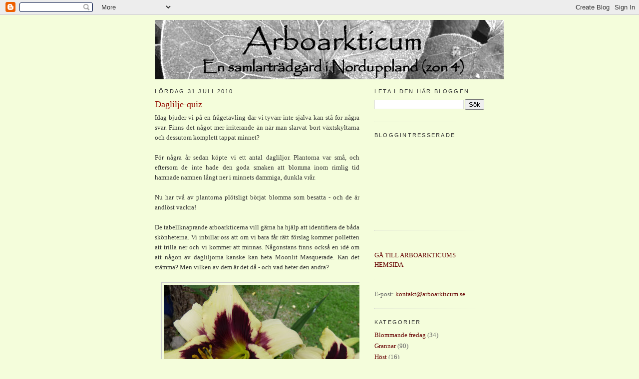

--- FILE ---
content_type: text/html; charset=UTF-8
request_url: https://arboarkticum.blogspot.com/2010/07/daglilje-quiz.html
body_size: 16286
content:
<!DOCTYPE html>
<html dir='ltr' xmlns='http://www.w3.org/1999/xhtml' xmlns:b='http://www.google.com/2005/gml/b' xmlns:data='http://www.google.com/2005/gml/data' xmlns:expr='http://www.google.com/2005/gml/expr'>
<head>
<link href='https://www.blogger.com/static/v1/widgets/2944754296-widget_css_bundle.css' rel='stylesheet' type='text/css'/>
<meta content='text/html; charset=UTF-8' http-equiv='Content-Type'/>
<meta content='blogger' name='generator'/>
<link href='https://arboarkticum.blogspot.com/favicon.ico' rel='icon' type='image/x-icon'/>
<link href='http://arboarkticum.blogspot.com/2010/07/daglilje-quiz.html' rel='canonical'/>
<link rel="alternate" type="application/atom+xml" title="Arboarkticum - Atom" href="https://arboarkticum.blogspot.com/feeds/posts/default" />
<link rel="alternate" type="application/rss+xml" title="Arboarkticum - RSS" href="https://arboarkticum.blogspot.com/feeds/posts/default?alt=rss" />
<link rel="service.post" type="application/atom+xml" title="Arboarkticum - Atom" href="https://www.blogger.com/feeds/564340169983845728/posts/default" />

<link rel="alternate" type="application/atom+xml" title="Arboarkticum - Atom" href="https://arboarkticum.blogspot.com/feeds/5178785691771685875/comments/default" />
<!--Can't find substitution for tag [blog.ieCssRetrofitLinks]-->
<link href='https://blogger.googleusercontent.com/img/b/R29vZ2xl/AVvXsEiH-dgsW5LGm97Qv9QTukkWlAHJz7J41gHaWbyqxjgoC1-7iPvxZds6x9fi7xnqRqZ-38zFtZO6My9ROc6C4ocLBvjCg_1yaZzVPIMgm4Ow-bjgwIarcWmh23rCBdM0ha261gNX1CfktbQ/s400/daglilja1.jpg' rel='image_src'/>
<meta content='http://arboarkticum.blogspot.com/2010/07/daglilje-quiz.html' property='og:url'/>
<meta content='Daglilje-quiz' property='og:title'/>
<meta content='Idag bjuder vi på en frågetävling där vi tyvärr inte själva kan stå för några svar. Finns det något mer irriterande än när man slarvat bort ...' property='og:description'/>
<meta content='https://blogger.googleusercontent.com/img/b/R29vZ2xl/AVvXsEiH-dgsW5LGm97Qv9QTukkWlAHJz7J41gHaWbyqxjgoC1-7iPvxZds6x9fi7xnqRqZ-38zFtZO6My9ROc6C4ocLBvjCg_1yaZzVPIMgm4Ow-bjgwIarcWmh23rCBdM0ha261gNX1CfktbQ/w1200-h630-p-k-no-nu/daglilja1.jpg' property='og:image'/>
<title>Arboarkticum: Daglilje-quiz</title>
<style id='page-skin-1' type='text/css'><!--
/*
-----------------------------------------------
Blogger Template Style
Name:     Minima
Designer: Douglas Bowman
URL:      www.stopdesign.com
Date:     26 Feb 2004
Updated by: Blogger Team
----------------------------------------------- */
/* Variable definitions
====================
<Variable name="bgcolor" description="Page Background Color"
type="color" default="#fff">
<Variable name="textcolor" description="Text Color"
type="color" default="#333">
<Variable name="linkcolor" description="Link Color"
type="color" default="#58a">
<Variable name="pagetitlecolor" description="Blog Title Color"
type="color" default="#666">
<Variable name="descriptioncolor" description="Blog Description Color"
type="color" default="#999">
<Variable name="titlecolor" description="Post Title Color"
type="color" default="#c60">
<Variable name="bordercolor" description="Border Color"
type="color" default="#ccc">
<Variable name="sidebarcolor" description="Sidebar Title Color"
type="color" default="#999">
<Variable name="sidebartextcolor" description="Sidebar Text Color"
type="color" default="#666">
<Variable name="visitedlinkcolor" description="Visited Link Color"
type="color" default="#999">
<Variable name="bodyfont" description="Text Font"
type="font" default="normal normal 100% Georgia, Serif">
<Variable name="headerfont" description="Sidebar Title Font"
type="font"
default="normal normal 78% 'Trebuchet MS',Trebuchet,Arial,Verdana,Sans-serif">
<Variable name="pagetitlefont" description="Blog Title Font"
type="font"
default="normal normal 200% Georgia, Serif">
<Variable name="descriptionfont" description="Blog Description Font"
type="font"
default="normal normal 78% 'Trebuchet MS', Trebuchet, Arial, Verdana, Sans-serif">
<Variable name="postfooterfont" description="Post Footer Font"
type="font"
default="normal normal 78% 'Trebuchet MS', Trebuchet, Arial, Verdana, Sans-serif">
<Variable name="startSide" description="Side where text starts in blog language"
type="automatic" default="left">
<Variable name="endSide" description="Side where text ends in blog language"
type="automatic" default="right">
*/
/* Use this with templates/template-twocol.html */
body {
background:#F4FDDB;
margin:0;
color:#333333;
font:x-small Georgia Serif;
font-size/* */:/**/small;
font-size: /**/small;
text-align: center;
}
a:link {
color:#660000;
text-decoration:none;
}
a:visited {
color:#660000;
text-decoration:none;
}
a:hover {
color:#940f04;
text-decoration:underline;
}
a img {
border-width:0;
}
/* Header
-----------------------------------------------
*/
#header h1 {
margin:5px 5px 0;
padding:15px 20px .25em;
line-height:1.2em;
text-transform:uppercase;
letter-spacing:.2em;
font: normal normal 200% Georgia, Serif;
}
#header a {
color:#666666;
text-decoration:none;
}
#header a:hover {
color:#666666;
}
#header .description {
margin:0 5px 5px;
padding:0 20px 15px;
max-width:700px;
text-transform:uppercase;
letter-spacing:.2em;
line-height: 1.4em;
font: normal normal 78% 'Trebuchet MS', Trebuchet, Arial, Verdana, Sans-serif;
color: #999999;
}
#header img {
margin-left: auto;
margin-right: auto;
}
/* Outer-Wrapper
----------------------------------------------- */
#outer-wrapper {
width: 660px;
margin:0 auto;
padding:10px;
text-align:left;
font: normal normal 100% Georgia, Serif;
}
#main-wrapper {
width: 410px;
float: left;
word-wrap: break-word; /* fix for long text breaking sidebar float in IE */
overflow: hidden;     /* fix for long non-text content breaking IE sidebar float */
}
#sidebar-wrapper {
width: 220px;
float: right;
word-wrap: break-word; /* fix for long text breaking sidebar float in IE */
overflow: hidden;      /* fix for long non-text content breaking IE sidebar float */
}
/* Headings
----------------------------------------------- */
h2 {
margin:1.5em 0 .75em;
font:normal normal 86% 'Trebuchet MS',Trebuchet,Arial,Verdana,Sans-serif;
line-height: 1.4em;
text-transform:uppercase;
letter-spacing:.2em;
color:#333333;
}
/* Posts
-----------------------------------------------
*/
h2.date-header {
margin:1.5em 0 .5em;
}
.post {
margin:.5em 0 1.5em;
border-bottom:1px dotted #cccccc;
padding-bottom:1.5em;
}
.post h3 {
margin:.25em 0 0;
padding:0 0 4px;
font-size:140%;
font-weight:normal;
line-height:1.4em;
color:#940f04;
}
.post h3 a, .post h3 a:visited, .post h3 strong {
display:block;
text-decoration:none;
color:#940f04;
font-weight:normal;
}
.post h3 strong, .post h3 a:hover {
color:#333333;
}
.post-body {
margin:0 0 .75em;
line-height:1.6em;
}
.post-body blockquote {
line-height:1.3em;
}
.post-footer {
margin: .75em 0;
color:#333333;
text-transform:uppercase;
letter-spacing:.1em;
font: normal normal 78% 'Trebuchet MS', Trebuchet, Arial, Verdana, Sans-serif;
line-height: 1.4em;
}
.comment-link {
margin-left:.6em;
}
.post img {
padding:4px;
border:1px solid #cccccc;
}
.post blockquote {
margin:1em 20px;
}
.post blockquote p {
margin:.75em 0;
}
/* Comments
----------------------------------------------- */
#comments h4 {
margin:1em 0;
font-weight: bold;
line-height: 1.4em;
text-transform:uppercase;
letter-spacing:.2em;
color: #333333;
}
#comments-block {
margin:1em 0 1.5em;
line-height:1.6em;
}
#comments-block .comment-author {
margin:.5em 0;
}
#comments-block .comment-body {
margin:.25em 0 0;
}
#comments-block .comment-footer {
margin:-.25em 0 2em;
line-height: 1.4em;
text-transform:uppercase;
letter-spacing:.1em;
}
#comments-block .comment-body p {
margin:0 0 .75em;
}
.deleted-comment {
font-style:italic;
color:gray;
}
#blog-pager-newer-link {
float: left;
}
#blog-pager-older-link {
float: right;
}
#blog-pager {
text-align: center;
}
.feed-links {
clear: both;
line-height: 2.5em;
}
/* Sidebar Content
----------------------------------------------- */
.sidebar {
color: #666666;
line-height: 1.5em;
}
.sidebar ul {
list-style:none;
margin:0 0 0;
padding:0 0 0;
}
.sidebar li {
margin:0;
padding-top:0;
padding-right:0;
padding-bottom:.25em;
padding-left:15px;
text-indent:-15px;
line-height:1.5em;
}
.sidebar .widget, .main .widget {
border-bottom:1px dotted #cccccc;
margin:0 0 1.5em;
padding:0 0 1.5em;
}
.main .Blog {
border-bottom-width: 0;
}
/* Profile
----------------------------------------------- */
.profile-img {
float: left;
margin-top: 0;
margin-right: 5px;
margin-bottom: 5px;
margin-left: 0;
padding: 4px;
border: 1px solid #cccccc;
}
.profile-data {
margin:0;
text-transform:uppercase;
letter-spacing:.1em;
font: normal normal 78% 'Trebuchet MS', Trebuchet, Arial, Verdana, Sans-serif;
color: #333333;
font-weight: bold;
line-height: 1.6em;
}
.profile-datablock {
margin:.5em 0 .5em;
}
.profile-textblock {
margin: 0.5em 0;
line-height: 1.6em;
}
.profile-link {
font: normal normal 78% 'Trebuchet MS', Trebuchet, Arial, Verdana, Sans-serif;
text-transform: uppercase;
letter-spacing: .1em;
}
/* Footer
----------------------------------------------- */
#footer {
width:660px;
clear:both;
margin:0 auto;
padding-top:15px;
line-height: 1.6em;
text-transform:uppercase;
letter-spacing:.1em;
text-align: center;
}

--></style>
<link href='https://www.blogger.com/dyn-css/authorization.css?targetBlogID=564340169983845728&amp;zx=4000da37-28ed-429f-9265-d8b360ea9bf8' media='none' onload='if(media!=&#39;all&#39;)media=&#39;all&#39;' rel='stylesheet'/><noscript><link href='https://www.blogger.com/dyn-css/authorization.css?targetBlogID=564340169983845728&amp;zx=4000da37-28ed-429f-9265-d8b360ea9bf8' rel='stylesheet'/></noscript>
<meta name='google-adsense-platform-account' content='ca-host-pub-1556223355139109'/>
<meta name='google-adsense-platform-domain' content='blogspot.com'/>

</head>
<script type='text/javascript'>
var gaJsHost = (("https:" == document.location.protocol) ? "https://ssl." : "http://www.");
document.write(unescape("%3Cscript src='" + gaJsHost + "google-analytics.com/ga.js' type='text/javascript'%3E%3C/script%3E"));
</script>
<script type='text/javascript'>
try {
var pageTracker = _gat._getTracker("UA-7496581-1");
pageTracker._trackPageview();
} catch(err) {}</script><body>
<div class='navbar section' id='navbar'><div class='widget Navbar' data-version='1' id='Navbar1'><script type="text/javascript">
    function setAttributeOnload(object, attribute, val) {
      if(window.addEventListener) {
        window.addEventListener('load',
          function(){ object[attribute] = val; }, false);
      } else {
        window.attachEvent('onload', function(){ object[attribute] = val; });
      }
    }
  </script>
<div id="navbar-iframe-container"></div>
<script type="text/javascript" src="https://apis.google.com/js/platform.js"></script>
<script type="text/javascript">
      gapi.load("gapi.iframes:gapi.iframes.style.bubble", function() {
        if (gapi.iframes && gapi.iframes.getContext) {
          gapi.iframes.getContext().openChild({
              url: 'https://www.blogger.com/navbar/564340169983845728?po\x3d5178785691771685875\x26origin\x3dhttps://arboarkticum.blogspot.com',
              where: document.getElementById("navbar-iframe-container"),
              id: "navbar-iframe"
          });
        }
      });
    </script><script type="text/javascript">
(function() {
var script = document.createElement('script');
script.type = 'text/javascript';
script.src = '//pagead2.googlesyndication.com/pagead/js/google_top_exp.js';
var head = document.getElementsByTagName('head')[0];
if (head) {
head.appendChild(script);
}})();
</script>
</div></div>
<div id='outer-wrapper'><div id='wrap2'>
<!-- skip links for text browsers -->
<span id='skiplinks' style='display:none;'>
<a href='#main'>skip to main </a> |
      <a href='#sidebar'>skip to sidebar</a>
</span>
<div id='header-wrapper'>
<div class='header section' id='header'><div class='widget Header' data-version='1' id='Header1'>
<div id='header-inner'>
<a href='https://arboarkticum.blogspot.com/' style='display: block'>
<img alt='Arboarkticum' height='119px; ' id='Header1_headerimg' src='https://blogger.googleusercontent.com/img/b/R29vZ2xl/AVvXsEga8fX14meo8jYWhLSFKTE1hS2MfsxLmfndYtRI5V2e0beGEFqc2p4UiCXHXO5lryEIsv8wlB0LDea1lOEY45idnRzQeyF_ksfYeltsx4mZt3FwN691KKxXTryNKAFhHwCjQuI6vzQUOha4/s1600-r/arbologga_ny.jpg' style='display: block' width='699px; '/>
</a>
</div>
</div></div>
</div>
<div id='content-wrapper'>
<div id='crosscol-wrapper' style='text-align:center'>
<div class='crosscol no-items section' id='crosscol'></div>
</div>
<div id='main-wrapper'>
<div class='main section' id='main'><div class='widget Blog' data-version='1' id='Blog1'>
<div class='blog-posts hfeed'>

          <div class="date-outer">
        
<h2 class='date-header'><span>lördag 31 juli 2010</span></h2>

          <div class="date-posts">
        
<div class='post-outer'>
<div class='post hentry uncustomized-post-template' itemprop='blogPost' itemscope='itemscope' itemtype='http://schema.org/BlogPosting'>
<meta content='https://blogger.googleusercontent.com/img/b/R29vZ2xl/AVvXsEiH-dgsW5LGm97Qv9QTukkWlAHJz7J41gHaWbyqxjgoC1-7iPvxZds6x9fi7xnqRqZ-38zFtZO6My9ROc6C4ocLBvjCg_1yaZzVPIMgm4Ow-bjgwIarcWmh23rCBdM0ha261gNX1CfktbQ/s400/daglilja1.jpg' itemprop='image_url'/>
<meta content='564340169983845728' itemprop='blogId'/>
<meta content='5178785691771685875' itemprop='postId'/>
<a name='5178785691771685875'></a>
<h3 class='post-title entry-title' itemprop='name'>
Daglilje-quiz
</h3>
<div class='post-header'>
<div class='post-header-line-1'></div>
</div>
<div class='post-body entry-content' id='post-body-5178785691771685875' itemprop='description articleBody'>
<div style="text-align: justify;"></div><div style="text-align: justify;">Idag bjuder vi på en frågetävling där vi tyvärr inte själva kan stå för några svar. Finns det något mer irriterande än när man slarvat bort växtskyltarna och dessutom komplett tappat minnet? </div><div style="text-align: justify;"><br />
</div><div style="text-align: justify;">För några år sedan köpte vi ett antal dagliljor. Plantorna var små, och eftersom de inte hade den goda smaken att blomma inom rimlig tid hamnade namnen långt ner i minnets dammiga, dunkla vrår. </div><div style="text-align: justify;"><br />
</div><div style="text-align: justify;">Nu har två av plantorna plötsligt börjat blomma som besatta - och de är andlöst vackra! </div><div style="text-align: justify;"><br />
</div><div style="text-align: justify;">De tabellknaprande arboarkticerna vill gärna ha hjälp att identifiera de båda skönheterna. Vi inbillar oss att om vi bara får rätt förslag kommer polletten att trilla ner och vi kommer att minnas. Någonstans finns också en idé om att någon av dagliljorna kanske kan heta Moonlit Masquerade. Kan det stämma? Men vilken av dem är det då - och vad heter den andra? </div><div style="text-align: justify;"><br />
</div><div class="separator" style="clear: both; text-align: center;"><a href="https://blogger.googleusercontent.com/img/b/R29vZ2xl/AVvXsEiH-dgsW5LGm97Qv9QTukkWlAHJz7J41gHaWbyqxjgoC1-7iPvxZds6x9fi7xnqRqZ-38zFtZO6My9ROc6C4ocLBvjCg_1yaZzVPIMgm4Ow-bjgwIarcWmh23rCBdM0ha261gNX1CfktbQ/s1600/daglilja1.jpg" imageanchor="1" style="margin-left: 1em; margin-right: 1em;"><img border="0" bx="true" height="282" src="https://blogger.googleusercontent.com/img/b/R29vZ2xl/AVvXsEiH-dgsW5LGm97Qv9QTukkWlAHJz7J41gHaWbyqxjgoC1-7iPvxZds6x9fi7xnqRqZ-38zFtZO6My9ROc6C4ocLBvjCg_1yaZzVPIMgm4Ow-bjgwIarcWmh23rCBdM0ha261gNX1CfktbQ/s400/daglilja1.jpg" width="400" /></a></div><div style="text-align: center;"><em><span style="font-size: x-small;">Incognito nummer 1</span></em></div><div style="text-align: justify;"><br />
</div><div class="separator" style="clear: both; text-align: center;"><a href="https://blogger.googleusercontent.com/img/b/R29vZ2xl/AVvXsEgVb9P9Tuikz7372vrVh-hNpeQRbeAHoASylwlvK71nhIauP3wz1o8GEY0XYLYfG8Ur2-bKM3wBaK2Rr_KYhl9BoEa3glS05B9WKGywytaEqfNd8uii4sCOqxN2uXSiuK_Poe6v_R3hvAg/s1600/daglilja2.jpg" imageanchor="1" style="margin-left: 1em; margin-right: 1em;"><img border="0" bx="true" height="392" src="https://blogger.googleusercontent.com/img/b/R29vZ2xl/AVvXsEgVb9P9Tuikz7372vrVh-hNpeQRbeAHoASylwlvK71nhIauP3wz1o8GEY0XYLYfG8Ur2-bKM3wBaK2Rr_KYhl9BoEa3glS05B9WKGywytaEqfNd8uii4sCOqxN2uXSiuK_Poe6v_R3hvAg/s400/daglilja2.jpg" width="400" /></a></div><div style="text-align: center;"><em><span style="font-size: x-small;">Incognito nummer 2</span></em></div>
<div style='clear: both;'></div>
</div>
<div class='post-footer'>
<div class='post-footer-line post-footer-line-1'>
<span class='post-author vcard'>
Upplagd av
<span class='fn' itemprop='author' itemscope='itemscope' itemtype='http://schema.org/Person'>
<meta content='https://www.blogger.com/profile/10656739590648338211' itemprop='url'/>
<a class='g-profile' href='https://www.blogger.com/profile/10656739590648338211' rel='author' title='author profile'>
<span itemprop='name'>Arboarkticum</span>
</a>
</span>
</span>
<span class='post-timestamp'>
kl.
<meta content='http://arboarkticum.blogspot.com/2010/07/daglilje-quiz.html' itemprop='url'/>
<a class='timestamp-link' href='https://arboarkticum.blogspot.com/2010/07/daglilje-quiz.html' rel='bookmark' title='permanent link'><abbr class='published' itemprop='datePublished' title='2010-07-31T16:52:00+02:00'>16:52</abbr></a>
</span>
<span class='post-comment-link'>
</span>
<span class='post-icons'>
</span>
<div class='post-share-buttons goog-inline-block'>
</div>
</div>
<div class='post-footer-line post-footer-line-2'>
<span class='post-labels'>
Etiketter:
<a href='https://arboarkticum.blogspot.com/search/label/Perenner' rel='tag'>Perenner</a>
</span>
</div>
<div class='post-footer-line post-footer-line-3'>
<span class='post-location'>
</span>
</div>
</div>
</div>
<div class='comments' id='comments'>
<a name='comments'></a>
<h4>3 kommentarer:</h4>
<div class='comments-content'>
<script async='async' src='' type='text/javascript'></script>
<script type='text/javascript'>
    (function() {
      var items = null;
      var msgs = null;
      var config = {};

// <![CDATA[
      var cursor = null;
      if (items && items.length > 0) {
        cursor = parseInt(items[items.length - 1].timestamp) + 1;
      }

      var bodyFromEntry = function(entry) {
        var text = (entry &&
                    ((entry.content && entry.content.$t) ||
                     (entry.summary && entry.summary.$t))) ||
            '';
        if (entry && entry.gd$extendedProperty) {
          for (var k in entry.gd$extendedProperty) {
            if (entry.gd$extendedProperty[k].name == 'blogger.contentRemoved') {
              return '<span class="deleted-comment">' + text + '</span>';
            }
          }
        }
        return text;
      }

      var parse = function(data) {
        cursor = null;
        var comments = [];
        if (data && data.feed && data.feed.entry) {
          for (var i = 0, entry; entry = data.feed.entry[i]; i++) {
            var comment = {};
            // comment ID, parsed out of the original id format
            var id = /blog-(\d+).post-(\d+)/.exec(entry.id.$t);
            comment.id = id ? id[2] : null;
            comment.body = bodyFromEntry(entry);
            comment.timestamp = Date.parse(entry.published.$t) + '';
            if (entry.author && entry.author.constructor === Array) {
              var auth = entry.author[0];
              if (auth) {
                comment.author = {
                  name: (auth.name ? auth.name.$t : undefined),
                  profileUrl: (auth.uri ? auth.uri.$t : undefined),
                  avatarUrl: (auth.gd$image ? auth.gd$image.src : undefined)
                };
              }
            }
            if (entry.link) {
              if (entry.link[2]) {
                comment.link = comment.permalink = entry.link[2].href;
              }
              if (entry.link[3]) {
                var pid = /.*comments\/default\/(\d+)\?.*/.exec(entry.link[3].href);
                if (pid && pid[1]) {
                  comment.parentId = pid[1];
                }
              }
            }
            comment.deleteclass = 'item-control blog-admin';
            if (entry.gd$extendedProperty) {
              for (var k in entry.gd$extendedProperty) {
                if (entry.gd$extendedProperty[k].name == 'blogger.itemClass') {
                  comment.deleteclass += ' ' + entry.gd$extendedProperty[k].value;
                } else if (entry.gd$extendedProperty[k].name == 'blogger.displayTime') {
                  comment.displayTime = entry.gd$extendedProperty[k].value;
                }
              }
            }
            comments.push(comment);
          }
        }
        return comments;
      };

      var paginator = function(callback) {
        if (hasMore()) {
          var url = config.feed + '?alt=json&v=2&orderby=published&reverse=false&max-results=50';
          if (cursor) {
            url += '&published-min=' + new Date(cursor).toISOString();
          }
          window.bloggercomments = function(data) {
            var parsed = parse(data);
            cursor = parsed.length < 50 ? null
                : parseInt(parsed[parsed.length - 1].timestamp) + 1
            callback(parsed);
            window.bloggercomments = null;
          }
          url += '&callback=bloggercomments';
          var script = document.createElement('script');
          script.type = 'text/javascript';
          script.src = url;
          document.getElementsByTagName('head')[0].appendChild(script);
        }
      };
      var hasMore = function() {
        return !!cursor;
      };
      var getMeta = function(key, comment) {
        if ('iswriter' == key) {
          var matches = !!comment.author
              && comment.author.name == config.authorName
              && comment.author.profileUrl == config.authorUrl;
          return matches ? 'true' : '';
        } else if ('deletelink' == key) {
          return config.baseUri + '/comment/delete/'
               + config.blogId + '/' + comment.id;
        } else if ('deleteclass' == key) {
          return comment.deleteclass;
        }
        return '';
      };

      var replybox = null;
      var replyUrlParts = null;
      var replyParent = undefined;

      var onReply = function(commentId, domId) {
        if (replybox == null) {
          // lazily cache replybox, and adjust to suit this style:
          replybox = document.getElementById('comment-editor');
          if (replybox != null) {
            replybox.height = '250px';
            replybox.style.display = 'block';
            replyUrlParts = replybox.src.split('#');
          }
        }
        if (replybox && (commentId !== replyParent)) {
          replybox.src = '';
          document.getElementById(domId).insertBefore(replybox, null);
          replybox.src = replyUrlParts[0]
              + (commentId ? '&parentID=' + commentId : '')
              + '#' + replyUrlParts[1];
          replyParent = commentId;
        }
      };

      var hash = (window.location.hash || '#').substring(1);
      var startThread, targetComment;
      if (/^comment-form_/.test(hash)) {
        startThread = hash.substring('comment-form_'.length);
      } else if (/^c[0-9]+$/.test(hash)) {
        targetComment = hash.substring(1);
      }

      // Configure commenting API:
      var configJso = {
        'maxDepth': config.maxThreadDepth
      };
      var provider = {
        'id': config.postId,
        'data': items,
        'loadNext': paginator,
        'hasMore': hasMore,
        'getMeta': getMeta,
        'onReply': onReply,
        'rendered': true,
        'initComment': targetComment,
        'initReplyThread': startThread,
        'config': configJso,
        'messages': msgs
      };

      var render = function() {
        if (window.goog && window.goog.comments) {
          var holder = document.getElementById('comment-holder');
          window.goog.comments.render(holder, provider);
        }
      };

      // render now, or queue to render when library loads:
      if (window.goog && window.goog.comments) {
        render();
      } else {
        window.goog = window.goog || {};
        window.goog.comments = window.goog.comments || {};
        window.goog.comments.loadQueue = window.goog.comments.loadQueue || [];
        window.goog.comments.loadQueue.push(render);
      }
    })();
// ]]>
  </script>
<div id='comment-holder'>
<div class="comment-thread toplevel-thread"><ol id="top-ra"><li class="comment" id="c687456613698578599"><div class="avatar-image-container"><img src="//resources.blogblog.com/img/blank.gif" alt=""/></div><div class="comment-block"><div class="comment-header"><cite class="user">Anonym</cite><span class="icon user "></span><span class="datetime secondary-text"><a rel="nofollow" href="https://arboarkticum.blogspot.com/2010/07/daglilje-quiz.html?showComment=1283112438780#c687456613698578599">29 augusti 2010 kl. 22:07</a></span></div><p class="comment-content">Nr 1 är nog en &quot;Moonlit Masquerade&quot; (om man nu kan lita på lite &quot;runt-googling&quot;??). Det här mysteriet är kanske också redan löst, jag var lite sen på lakritsen! Jag zappar vidare bland era inlägg så kanske ett månads-gammalt svar poppar upp!</p><span class="comment-actions secondary-text"><a class="comment-reply" target="_self" data-comment-id="687456613698578599">Svara</a><span class="item-control blog-admin blog-admin pid-1862716980"><a target="_self" href="https://www.blogger.com/comment/delete/564340169983845728/687456613698578599">Radera</a></span></span></div><div class="comment-replies"><div id="c687456613698578599-rt" class="comment-thread inline-thread hidden"><span class="thread-toggle thread-expanded"><span class="thread-arrow"></span><span class="thread-count"><a target="_self">Svar</a></span></span><ol id="c687456613698578599-ra" class="thread-chrome thread-expanded"><div></div><div id="c687456613698578599-continue" class="continue"><a class="comment-reply" target="_self" data-comment-id="687456613698578599">Svara</a></div></ol></div></div><div class="comment-replybox-single" id="c687456613698578599-ce"></div></li><li class="comment" id="c6121895605706432955"><div class="avatar-image-container"><img src="//resources.blogblog.com/img/blank.gif" alt=""/></div><div class="comment-block"><div class="comment-header"><cite class="user">Anonym</cite><span class="icon user "></span><span class="datetime secondary-text"><a rel="nofollow" href="https://arboarkticum.blogspot.com/2010/07/daglilje-quiz.html?showComment=1283112672751#c6121895605706432955">29 augusti 2010 kl. 22:11</a></span></div><p class="comment-content">Nr 2... &quot;El desperado&quot;?</p><span class="comment-actions secondary-text"><a class="comment-reply" target="_self" data-comment-id="6121895605706432955">Svara</a><span class="item-control blog-admin blog-admin pid-1862716980"><a target="_self" href="https://www.blogger.com/comment/delete/564340169983845728/6121895605706432955">Radera</a></span></span></div><div class="comment-replies"><div id="c6121895605706432955-rt" class="comment-thread inline-thread hidden"><span class="thread-toggle thread-expanded"><span class="thread-arrow"></span><span class="thread-count"><a target="_self">Svar</a></span></span><ol id="c6121895605706432955-ra" class="thread-chrome thread-expanded"><div></div><div id="c6121895605706432955-continue" class="continue"><a class="comment-reply" target="_self" data-comment-id="6121895605706432955">Svara</a></div></ol></div></div><div class="comment-replybox-single" id="c6121895605706432955-ce"></div></li><li class="comment" id="c5116465205548048550"><div class="avatar-image-container"><img src="//resources.blogblog.com/img/blank.gif" alt=""/></div><div class="comment-block"><div class="comment-header"><cite class="user">Anonym</cite><span class="icon user "></span><span class="datetime secondary-text"><a rel="nofollow" href="https://arboarkticum.blogspot.com/2010/07/daglilje-quiz.html?showComment=1283112830953#c5116465205548048550">29 augusti 2010 kl. 22:13</a></span></div><p class="comment-content">... eller kanske &quot;Mean Mister Mustard&quot;?<br>D.S</p><span class="comment-actions secondary-text"><a class="comment-reply" target="_self" data-comment-id="5116465205548048550">Svara</a><span class="item-control blog-admin blog-admin pid-1862716980"><a target="_self" href="https://www.blogger.com/comment/delete/564340169983845728/5116465205548048550">Radera</a></span></span></div><div class="comment-replies"><div id="c5116465205548048550-rt" class="comment-thread inline-thread hidden"><span class="thread-toggle thread-expanded"><span class="thread-arrow"></span><span class="thread-count"><a target="_self">Svar</a></span></span><ol id="c5116465205548048550-ra" class="thread-chrome thread-expanded"><div></div><div id="c5116465205548048550-continue" class="continue"><a class="comment-reply" target="_self" data-comment-id="5116465205548048550">Svara</a></div></ol></div></div><div class="comment-replybox-single" id="c5116465205548048550-ce"></div></li></ol><div id="top-continue" class="continue"><a class="comment-reply" target="_self">Lägg till kommentar</a></div><div class="comment-replybox-thread" id="top-ce"></div><div class="loadmore hidden" data-post-id="5178785691771685875"><a target="_self">Läs in mer...</a></div></div>
</div>
</div>
<p class='comment-footer'>
<div class='comment-form'>
<a name='comment-form'></a>
<p>
</p>
<a href='https://www.blogger.com/comment/frame/564340169983845728?po=5178785691771685875&hl=sv&saa=85391&origin=https://arboarkticum.blogspot.com' id='comment-editor-src'></a>
<iframe allowtransparency='true' class='blogger-iframe-colorize blogger-comment-from-post' frameborder='0' height='410px' id='comment-editor' name='comment-editor' src='' width='100%'></iframe>
<script src='https://www.blogger.com/static/v1/jsbin/2830521187-comment_from_post_iframe.js' type='text/javascript'></script>
<script type='text/javascript'>
      BLOG_CMT_createIframe('https://www.blogger.com/rpc_relay.html');
    </script>
</div>
</p>
<div id='backlinks-container'>
<div id='Blog1_backlinks-container'>
</div>
</div>
</div>
</div>

        </div></div>
      
</div>
<div class='blog-pager' id='blog-pager'>
<span id='blog-pager-newer-link'>
<a class='blog-pager-newer-link' href='https://arboarkticum.blogspot.com/2010/08/livets-kalla.html' id='Blog1_blog-pager-newer-link' title='Senaste inlägg'>Senaste inlägg</a>
</span>
<span id='blog-pager-older-link'>
<a class='blog-pager-older-link' href='https://arboarkticum.blogspot.com/2010/07/living-on-wild-side.html' id='Blog1_blog-pager-older-link' title='Äldre inlägg'>Äldre inlägg</a>
</span>
<a class='home-link' href='https://arboarkticum.blogspot.com/'>Startsida</a>
</div>
<div class='clear'></div>
<div class='post-feeds'>
<div class='feed-links'>
Prenumerera på:
<a class='feed-link' href='https://arboarkticum.blogspot.com/feeds/5178785691771685875/comments/default' target='_blank' type='application/atom+xml'>Kommentarer till inlägget (Atom)</a>
</div>
</div>
</div></div>
</div>
<div id='sidebar-wrapper'>
<div class='sidebar section' id='sidebar'><div class='widget BlogSearch' data-version='1' id='BlogSearch1'>
<h2 class='title'>Leta i den här bloggen</h2>
<div class='widget-content'>
<div id='BlogSearch1_form'>
<form action='https://arboarkticum.blogspot.com/search' class='gsc-search-box' target='_top'>
<table cellpadding='0' cellspacing='0' class='gsc-search-box'>
<tbody>
<tr>
<td class='gsc-input'>
<input autocomplete='off' class='gsc-input' name='q' size='10' title='search' type='text' value=''/>
</td>
<td class='gsc-search-button'>
<input class='gsc-search-button' title='search' type='submit' value='Sök'/>
</td>
</tr>
</tbody>
</table>
</form>
</div>
</div>
<div class='clear'></div>
</div><div class='widget Followers' data-version='1' id='Followers1'>
<h2 class='title'>Bloggintresserade</h2>
<div class='widget-content'>
<div id='Followers1-wrapper'>
<div style='margin-right:2px;'>
<div><script type="text/javascript" src="https://apis.google.com/js/platform.js"></script>
<div id="followers-iframe-container"></div>
<script type="text/javascript">
    window.followersIframe = null;
    function followersIframeOpen(url) {
      gapi.load("gapi.iframes", function() {
        if (gapi.iframes && gapi.iframes.getContext) {
          window.followersIframe = gapi.iframes.getContext().openChild({
            url: url,
            where: document.getElementById("followers-iframe-container"),
            messageHandlersFilter: gapi.iframes.CROSS_ORIGIN_IFRAMES_FILTER,
            messageHandlers: {
              '_ready': function(obj) {
                window.followersIframe.getIframeEl().height = obj.height;
              },
              'reset': function() {
                window.followersIframe.close();
                followersIframeOpen("https://www.blogger.com/followers/frame/564340169983845728?colors\x3dCgt0cmFuc3BhcmVudBILdHJhbnNwYXJlbnQaByM2NjY2NjYiByM2NjAwMDAqByNGNEZEREIyByM5NDBmMDQ6ByM2NjY2NjZCByM2NjAwMDBKByM5OTk5OTlSByM2NjAwMDBaC3RyYW5zcGFyZW50\x26pageSize\x3d21\x26hl\x3dsv\x26origin\x3dhttps://arboarkticum.blogspot.com");
              },
              'open': function(url) {
                window.followersIframe.close();
                followersIframeOpen(url);
              }
            }
          });
        }
      });
    }
    followersIframeOpen("https://www.blogger.com/followers/frame/564340169983845728?colors\x3dCgt0cmFuc3BhcmVudBILdHJhbnNwYXJlbnQaByM2NjY2NjYiByM2NjAwMDAqByNGNEZEREIyByM5NDBmMDQ6ByM2NjY2NjZCByM2NjAwMDBKByM5OTk5OTlSByM2NjAwMDBaC3RyYW5zcGFyZW50\x26pageSize\x3d21\x26hl\x3dsv\x26origin\x3dhttps://arboarkticum.blogspot.com");
  </script></div>
</div>
</div>
<div class='clear'></div>
</div>
</div><div class='widget HTML' data-version='1' id='HTML2'>
<div class='widget-content'>
<br/>
<a href="http://www.arboarkticum.se/default.htm" target="_parent">GÅ TILL ARBOARKTICUMS HEMSIDA</a>
</div>
<div class='clear'></div>
</div><div class='widget Text' data-version='1' id='Text1'>
<div class='widget-content'>
E-post: <a href="mailto:kontakt@arboarkticum.se">kontakt@arboarkticum.se</a><br/>
</div>
<div class='clear'></div>
</div><div class='widget Label' data-version='1' id='Label1'>
<h2>Kategorier</h2>
<div class='widget-content list-label-widget-content'>
<ul>
<li>
<a dir='ltr' href='https://arboarkticum.blogspot.com/search/label/Blommande%20fredag'>Blommande fredag</a>
<span dir='ltr'>(34)</span>
</li>
<li>
<a dir='ltr' href='https://arboarkticum.blogspot.com/search/label/Grannar'>Grannar</a>
<span dir='ltr'>(90)</span>
</li>
<li>
<a dir='ltr' href='https://arboarkticum.blogspot.com/search/label/H%C3%B6st'>Höst</a>
<span dir='ltr'>(16)</span>
</li>
<li>
<a dir='ltr' href='https://arboarkticum.blogspot.com/search/label/I%20gr%C3%B6nsakslandet'>I grönsakslandet</a>
<span dir='ltr'>(16)</span>
</li>
<li>
<a dir='ltr' href='https://arboarkticum.blogspot.com/search/label/Moderna%20tr%C3%A4dg%C3%A5rdsmysterier'>Moderna trädgårdsmysterier</a>
<span dir='ltr'>(21)</span>
</li>
<li>
<a dir='ltr' href='https://arboarkticum.blogspot.com/search/label/M%C3%A5nadsbilden'>Månadsbilden</a>
<span dir='ltr'>(24)</span>
</li>
<li>
<a dir='ltr' href='https://arboarkticum.blogspot.com/search/label/Nosar%20och%20N%C3%A4bbar'>Nosar och Näbbar</a>
<span dir='ltr'>(14)</span>
</li>
<li>
<a dir='ltr' href='https://arboarkticum.blogspot.com/search/label/N%C3%A5gonting%20att%20%C3%A4ta%20%28och%20dricka%29'>Någonting att äta (och dricka)</a>
<span dir='ltr'>(19)</span>
</li>
<li>
<a dir='ltr' href='https://arboarkticum.blogspot.com/search/label/Odjur'>Odjur</a>
<span dir='ltr'>(20)</span>
</li>
<li>
<a dir='ltr' href='https://arboarkticum.blogspot.com/search/label/Odlarreflektioner'>Odlarreflektioner</a>
<span dir='ltr'>(98)</span>
</li>
<li>
<a dir='ltr' href='https://arboarkticum.blogspot.com/search/label/Perenner'>Perenner</a>
<span dir='ltr'>(70)</span>
</li>
<li>
<a dir='ltr' href='https://arboarkticum.blogspot.com/search/label/Sett%20och%20h%C3%B6rt'>Sett och hört</a>
<span dir='ltr'>(48)</span>
</li>
<li>
<a dir='ltr' href='https://arboarkticum.blogspot.com/search/label/Sommar'>Sommar</a>
<span dir='ltr'>(1)</span>
</li>
<li>
<a dir='ltr' href='https://arboarkticum.blogspot.com/search/label/Svamp'>Svamp</a>
<span dir='ltr'>(16)</span>
</li>
<li>
<a dir='ltr' href='https://arboarkticum.blogspot.com/search/label/Tr%C3%A4d%20och%20andra%20lignoser'>Träd och andra lignoser</a>
<span dir='ltr'>(212)</span>
</li>
<li>
<a dir='ltr' href='https://arboarkticum.blogspot.com/search/label/Utflykter'>Utflykter</a>
<span dir='ltr'>(40)</span>
</li>
<li>
<a dir='ltr' href='https://arboarkticum.blogspot.com/search/label/Vinter'>Vinter</a>
<span dir='ltr'>(35)</span>
</li>
<li>
<a dir='ltr' href='https://arboarkticum.blogspot.com/search/label/V%C3%A5r'>Vår</a>
<span dir='ltr'>(44)</span>
</li>
<li>
<a dir='ltr' href='https://arboarkticum.blogspot.com/search/label/%C3%96gonfr%C3%B6jd'>Ögonfröjd</a>
<span dir='ltr'>(27)</span>
</li>
<li>
<a dir='ltr' href='https://arboarkticum.blogspot.com/search/label/%C3%96rter'>Örter</a>
<span dir='ltr'>(83)</span>
</li>
<li>
<a dir='ltr' href='https://arboarkticum.blogspot.com/search/label/%C3%96verskattade%20bes%C3%B6kstr%C3%A4dg%C3%A5rdar'>Överskattade besöksträdgårdar</a>
<span dir='ltr'>(7)</span>
</li>
<li>
<a dir='ltr' href='https://arboarkticum.blogspot.com/search/label/%C3%96vrigt'>Övrigt</a>
<span dir='ltr'>(19)</span>
</li>
</ul>
<div class='clear'></div>
</div>
</div><div class='widget BlogArchive' data-version='1' id='BlogArchive2'>
<h2>Bloggarkiv</h2>
<div class='widget-content'>
<div id='ArchiveList'>
<div id='BlogArchive2_ArchiveList'>
<ul class='hierarchy'>
<li class='archivedate collapsed'>
<a class='toggle' href='javascript:void(0)'>
<span class='zippy'>

        &#9658;&#160;
      
</span>
</a>
<a class='post-count-link' href='https://arboarkticum.blogspot.com/2015/'>
2015
</a>
<span class='post-count' dir='ltr'>(3)</span>
<ul class='hierarchy'>
<li class='archivedate collapsed'>
<a class='toggle' href='javascript:void(0)'>
<span class='zippy'>

        &#9658;&#160;
      
</span>
</a>
<a class='post-count-link' href='https://arboarkticum.blogspot.com/2015/04/'>
april
</a>
<span class='post-count' dir='ltr'>(1)</span>
</li>
</ul>
<ul class='hierarchy'>
<li class='archivedate collapsed'>
<a class='toggle' href='javascript:void(0)'>
<span class='zippy'>

        &#9658;&#160;
      
</span>
</a>
<a class='post-count-link' href='https://arboarkticum.blogspot.com/2015/02/'>
februari
</a>
<span class='post-count' dir='ltr'>(2)</span>
</li>
</ul>
</li>
</ul>
<ul class='hierarchy'>
<li class='archivedate collapsed'>
<a class='toggle' href='javascript:void(0)'>
<span class='zippy'>

        &#9658;&#160;
      
</span>
</a>
<a class='post-count-link' href='https://arboarkticum.blogspot.com/2014/'>
2014
</a>
<span class='post-count' dir='ltr'>(27)</span>
<ul class='hierarchy'>
<li class='archivedate collapsed'>
<a class='toggle' href='javascript:void(0)'>
<span class='zippy'>

        &#9658;&#160;
      
</span>
</a>
<a class='post-count-link' href='https://arboarkticum.blogspot.com/2014/11/'>
november
</a>
<span class='post-count' dir='ltr'>(2)</span>
</li>
</ul>
<ul class='hierarchy'>
<li class='archivedate collapsed'>
<a class='toggle' href='javascript:void(0)'>
<span class='zippy'>

        &#9658;&#160;
      
</span>
</a>
<a class='post-count-link' href='https://arboarkticum.blogspot.com/2014/10/'>
oktober
</a>
<span class='post-count' dir='ltr'>(4)</span>
</li>
</ul>
<ul class='hierarchy'>
<li class='archivedate collapsed'>
<a class='toggle' href='javascript:void(0)'>
<span class='zippy'>

        &#9658;&#160;
      
</span>
</a>
<a class='post-count-link' href='https://arboarkticum.blogspot.com/2014/09/'>
september
</a>
<span class='post-count' dir='ltr'>(3)</span>
</li>
</ul>
<ul class='hierarchy'>
<li class='archivedate collapsed'>
<a class='toggle' href='javascript:void(0)'>
<span class='zippy'>

        &#9658;&#160;
      
</span>
</a>
<a class='post-count-link' href='https://arboarkticum.blogspot.com/2014/07/'>
juli
</a>
<span class='post-count' dir='ltr'>(2)</span>
</li>
</ul>
<ul class='hierarchy'>
<li class='archivedate collapsed'>
<a class='toggle' href='javascript:void(0)'>
<span class='zippy'>

        &#9658;&#160;
      
</span>
</a>
<a class='post-count-link' href='https://arboarkticum.blogspot.com/2014/06/'>
juni
</a>
<span class='post-count' dir='ltr'>(3)</span>
</li>
</ul>
<ul class='hierarchy'>
<li class='archivedate collapsed'>
<a class='toggle' href='javascript:void(0)'>
<span class='zippy'>

        &#9658;&#160;
      
</span>
</a>
<a class='post-count-link' href='https://arboarkticum.blogspot.com/2014/05/'>
maj
</a>
<span class='post-count' dir='ltr'>(3)</span>
</li>
</ul>
<ul class='hierarchy'>
<li class='archivedate collapsed'>
<a class='toggle' href='javascript:void(0)'>
<span class='zippy'>

        &#9658;&#160;
      
</span>
</a>
<a class='post-count-link' href='https://arboarkticum.blogspot.com/2014/04/'>
april
</a>
<span class='post-count' dir='ltr'>(3)</span>
</li>
</ul>
<ul class='hierarchy'>
<li class='archivedate collapsed'>
<a class='toggle' href='javascript:void(0)'>
<span class='zippy'>

        &#9658;&#160;
      
</span>
</a>
<a class='post-count-link' href='https://arboarkticum.blogspot.com/2014/03/'>
mars
</a>
<span class='post-count' dir='ltr'>(3)</span>
</li>
</ul>
<ul class='hierarchy'>
<li class='archivedate collapsed'>
<a class='toggle' href='javascript:void(0)'>
<span class='zippy'>

        &#9658;&#160;
      
</span>
</a>
<a class='post-count-link' href='https://arboarkticum.blogspot.com/2014/02/'>
februari
</a>
<span class='post-count' dir='ltr'>(1)</span>
</li>
</ul>
<ul class='hierarchy'>
<li class='archivedate collapsed'>
<a class='toggle' href='javascript:void(0)'>
<span class='zippy'>

        &#9658;&#160;
      
</span>
</a>
<a class='post-count-link' href='https://arboarkticum.blogspot.com/2014/01/'>
januari
</a>
<span class='post-count' dir='ltr'>(3)</span>
</li>
</ul>
</li>
</ul>
<ul class='hierarchy'>
<li class='archivedate collapsed'>
<a class='toggle' href='javascript:void(0)'>
<span class='zippy'>

        &#9658;&#160;
      
</span>
</a>
<a class='post-count-link' href='https://arboarkticum.blogspot.com/2013/'>
2013
</a>
<span class='post-count' dir='ltr'>(41)</span>
<ul class='hierarchy'>
<li class='archivedate collapsed'>
<a class='toggle' href='javascript:void(0)'>
<span class='zippy'>

        &#9658;&#160;
      
</span>
</a>
<a class='post-count-link' href='https://arboarkticum.blogspot.com/2013/12/'>
december
</a>
<span class='post-count' dir='ltr'>(4)</span>
</li>
</ul>
<ul class='hierarchy'>
<li class='archivedate collapsed'>
<a class='toggle' href='javascript:void(0)'>
<span class='zippy'>

        &#9658;&#160;
      
</span>
</a>
<a class='post-count-link' href='https://arboarkticum.blogspot.com/2013/11/'>
november
</a>
<span class='post-count' dir='ltr'>(3)</span>
</li>
</ul>
<ul class='hierarchy'>
<li class='archivedate collapsed'>
<a class='toggle' href='javascript:void(0)'>
<span class='zippy'>

        &#9658;&#160;
      
</span>
</a>
<a class='post-count-link' href='https://arboarkticum.blogspot.com/2013/10/'>
oktober
</a>
<span class='post-count' dir='ltr'>(5)</span>
</li>
</ul>
<ul class='hierarchy'>
<li class='archivedate collapsed'>
<a class='toggle' href='javascript:void(0)'>
<span class='zippy'>

        &#9658;&#160;
      
</span>
</a>
<a class='post-count-link' href='https://arboarkticum.blogspot.com/2013/09/'>
september
</a>
<span class='post-count' dir='ltr'>(4)</span>
</li>
</ul>
<ul class='hierarchy'>
<li class='archivedate collapsed'>
<a class='toggle' href='javascript:void(0)'>
<span class='zippy'>

        &#9658;&#160;
      
</span>
</a>
<a class='post-count-link' href='https://arboarkticum.blogspot.com/2013/08/'>
augusti
</a>
<span class='post-count' dir='ltr'>(2)</span>
</li>
</ul>
<ul class='hierarchy'>
<li class='archivedate collapsed'>
<a class='toggle' href='javascript:void(0)'>
<span class='zippy'>

        &#9658;&#160;
      
</span>
</a>
<a class='post-count-link' href='https://arboarkticum.blogspot.com/2013/07/'>
juli
</a>
<span class='post-count' dir='ltr'>(4)</span>
</li>
</ul>
<ul class='hierarchy'>
<li class='archivedate collapsed'>
<a class='toggle' href='javascript:void(0)'>
<span class='zippy'>

        &#9658;&#160;
      
</span>
</a>
<a class='post-count-link' href='https://arboarkticum.blogspot.com/2013/06/'>
juni
</a>
<span class='post-count' dir='ltr'>(7)</span>
</li>
</ul>
<ul class='hierarchy'>
<li class='archivedate collapsed'>
<a class='toggle' href='javascript:void(0)'>
<span class='zippy'>

        &#9658;&#160;
      
</span>
</a>
<a class='post-count-link' href='https://arboarkticum.blogspot.com/2013/05/'>
maj
</a>
<span class='post-count' dir='ltr'>(2)</span>
</li>
</ul>
<ul class='hierarchy'>
<li class='archivedate collapsed'>
<a class='toggle' href='javascript:void(0)'>
<span class='zippy'>

        &#9658;&#160;
      
</span>
</a>
<a class='post-count-link' href='https://arboarkticum.blogspot.com/2013/04/'>
april
</a>
<span class='post-count' dir='ltr'>(2)</span>
</li>
</ul>
<ul class='hierarchy'>
<li class='archivedate collapsed'>
<a class='toggle' href='javascript:void(0)'>
<span class='zippy'>

        &#9658;&#160;
      
</span>
</a>
<a class='post-count-link' href='https://arboarkticum.blogspot.com/2013/03/'>
mars
</a>
<span class='post-count' dir='ltr'>(2)</span>
</li>
</ul>
<ul class='hierarchy'>
<li class='archivedate collapsed'>
<a class='toggle' href='javascript:void(0)'>
<span class='zippy'>

        &#9658;&#160;
      
</span>
</a>
<a class='post-count-link' href='https://arboarkticum.blogspot.com/2013/02/'>
februari
</a>
<span class='post-count' dir='ltr'>(2)</span>
</li>
</ul>
<ul class='hierarchy'>
<li class='archivedate collapsed'>
<a class='toggle' href='javascript:void(0)'>
<span class='zippy'>

        &#9658;&#160;
      
</span>
</a>
<a class='post-count-link' href='https://arboarkticum.blogspot.com/2013/01/'>
januari
</a>
<span class='post-count' dir='ltr'>(4)</span>
</li>
</ul>
</li>
</ul>
<ul class='hierarchy'>
<li class='archivedate collapsed'>
<a class='toggle' href='javascript:void(0)'>
<span class='zippy'>

        &#9658;&#160;
      
</span>
</a>
<a class='post-count-link' href='https://arboarkticum.blogspot.com/2012/'>
2012
</a>
<span class='post-count' dir='ltr'>(55)</span>
<ul class='hierarchy'>
<li class='archivedate collapsed'>
<a class='toggle' href='javascript:void(0)'>
<span class='zippy'>

        &#9658;&#160;
      
</span>
</a>
<a class='post-count-link' href='https://arboarkticum.blogspot.com/2012/12/'>
december
</a>
<span class='post-count' dir='ltr'>(2)</span>
</li>
</ul>
<ul class='hierarchy'>
<li class='archivedate collapsed'>
<a class='toggle' href='javascript:void(0)'>
<span class='zippy'>

        &#9658;&#160;
      
</span>
</a>
<a class='post-count-link' href='https://arboarkticum.blogspot.com/2012/11/'>
november
</a>
<span class='post-count' dir='ltr'>(3)</span>
</li>
</ul>
<ul class='hierarchy'>
<li class='archivedate collapsed'>
<a class='toggle' href='javascript:void(0)'>
<span class='zippy'>

        &#9658;&#160;
      
</span>
</a>
<a class='post-count-link' href='https://arboarkticum.blogspot.com/2012/10/'>
oktober
</a>
<span class='post-count' dir='ltr'>(5)</span>
</li>
</ul>
<ul class='hierarchy'>
<li class='archivedate collapsed'>
<a class='toggle' href='javascript:void(0)'>
<span class='zippy'>

        &#9658;&#160;
      
</span>
</a>
<a class='post-count-link' href='https://arboarkticum.blogspot.com/2012/09/'>
september
</a>
<span class='post-count' dir='ltr'>(4)</span>
</li>
</ul>
<ul class='hierarchy'>
<li class='archivedate collapsed'>
<a class='toggle' href='javascript:void(0)'>
<span class='zippy'>

        &#9658;&#160;
      
</span>
</a>
<a class='post-count-link' href='https://arboarkticum.blogspot.com/2012/08/'>
augusti
</a>
<span class='post-count' dir='ltr'>(5)</span>
</li>
</ul>
<ul class='hierarchy'>
<li class='archivedate collapsed'>
<a class='toggle' href='javascript:void(0)'>
<span class='zippy'>

        &#9658;&#160;
      
</span>
</a>
<a class='post-count-link' href='https://arboarkticum.blogspot.com/2012/07/'>
juli
</a>
<span class='post-count' dir='ltr'>(4)</span>
</li>
</ul>
<ul class='hierarchy'>
<li class='archivedate collapsed'>
<a class='toggle' href='javascript:void(0)'>
<span class='zippy'>

        &#9658;&#160;
      
</span>
</a>
<a class='post-count-link' href='https://arboarkticum.blogspot.com/2012/06/'>
juni
</a>
<span class='post-count' dir='ltr'>(8)</span>
</li>
</ul>
<ul class='hierarchy'>
<li class='archivedate collapsed'>
<a class='toggle' href='javascript:void(0)'>
<span class='zippy'>

        &#9658;&#160;
      
</span>
</a>
<a class='post-count-link' href='https://arboarkticum.blogspot.com/2012/05/'>
maj
</a>
<span class='post-count' dir='ltr'>(5)</span>
</li>
</ul>
<ul class='hierarchy'>
<li class='archivedate collapsed'>
<a class='toggle' href='javascript:void(0)'>
<span class='zippy'>

        &#9658;&#160;
      
</span>
</a>
<a class='post-count-link' href='https://arboarkticum.blogspot.com/2012/04/'>
april
</a>
<span class='post-count' dir='ltr'>(4)</span>
</li>
</ul>
<ul class='hierarchy'>
<li class='archivedate collapsed'>
<a class='toggle' href='javascript:void(0)'>
<span class='zippy'>

        &#9658;&#160;
      
</span>
</a>
<a class='post-count-link' href='https://arboarkticum.blogspot.com/2012/03/'>
mars
</a>
<span class='post-count' dir='ltr'>(6)</span>
</li>
</ul>
<ul class='hierarchy'>
<li class='archivedate collapsed'>
<a class='toggle' href='javascript:void(0)'>
<span class='zippy'>

        &#9658;&#160;
      
</span>
</a>
<a class='post-count-link' href='https://arboarkticum.blogspot.com/2012/02/'>
februari
</a>
<span class='post-count' dir='ltr'>(5)</span>
</li>
</ul>
<ul class='hierarchy'>
<li class='archivedate collapsed'>
<a class='toggle' href='javascript:void(0)'>
<span class='zippy'>

        &#9658;&#160;
      
</span>
</a>
<a class='post-count-link' href='https://arboarkticum.blogspot.com/2012/01/'>
januari
</a>
<span class='post-count' dir='ltr'>(4)</span>
</li>
</ul>
</li>
</ul>
<ul class='hierarchy'>
<li class='archivedate collapsed'>
<a class='toggle' href='javascript:void(0)'>
<span class='zippy'>

        &#9658;&#160;
      
</span>
</a>
<a class='post-count-link' href='https://arboarkticum.blogspot.com/2011/'>
2011
</a>
<span class='post-count' dir='ltr'>(98)</span>
<ul class='hierarchy'>
<li class='archivedate collapsed'>
<a class='toggle' href='javascript:void(0)'>
<span class='zippy'>

        &#9658;&#160;
      
</span>
</a>
<a class='post-count-link' href='https://arboarkticum.blogspot.com/2011/12/'>
december
</a>
<span class='post-count' dir='ltr'>(11)</span>
</li>
</ul>
<ul class='hierarchy'>
<li class='archivedate collapsed'>
<a class='toggle' href='javascript:void(0)'>
<span class='zippy'>

        &#9658;&#160;
      
</span>
</a>
<a class='post-count-link' href='https://arboarkticum.blogspot.com/2011/11/'>
november
</a>
<span class='post-count' dir='ltr'>(9)</span>
</li>
</ul>
<ul class='hierarchy'>
<li class='archivedate collapsed'>
<a class='toggle' href='javascript:void(0)'>
<span class='zippy'>

        &#9658;&#160;
      
</span>
</a>
<a class='post-count-link' href='https://arboarkticum.blogspot.com/2011/10/'>
oktober
</a>
<span class='post-count' dir='ltr'>(9)</span>
</li>
</ul>
<ul class='hierarchy'>
<li class='archivedate collapsed'>
<a class='toggle' href='javascript:void(0)'>
<span class='zippy'>

        &#9658;&#160;
      
</span>
</a>
<a class='post-count-link' href='https://arboarkticum.blogspot.com/2011/09/'>
september
</a>
<span class='post-count' dir='ltr'>(5)</span>
</li>
</ul>
<ul class='hierarchy'>
<li class='archivedate collapsed'>
<a class='toggle' href='javascript:void(0)'>
<span class='zippy'>

        &#9658;&#160;
      
</span>
</a>
<a class='post-count-link' href='https://arboarkticum.blogspot.com/2011/08/'>
augusti
</a>
<span class='post-count' dir='ltr'>(9)</span>
</li>
</ul>
<ul class='hierarchy'>
<li class='archivedate collapsed'>
<a class='toggle' href='javascript:void(0)'>
<span class='zippy'>

        &#9658;&#160;
      
</span>
</a>
<a class='post-count-link' href='https://arboarkticum.blogspot.com/2011/07/'>
juli
</a>
<span class='post-count' dir='ltr'>(3)</span>
</li>
</ul>
<ul class='hierarchy'>
<li class='archivedate collapsed'>
<a class='toggle' href='javascript:void(0)'>
<span class='zippy'>

        &#9658;&#160;
      
</span>
</a>
<a class='post-count-link' href='https://arboarkticum.blogspot.com/2011/06/'>
juni
</a>
<span class='post-count' dir='ltr'>(8)</span>
</li>
</ul>
<ul class='hierarchy'>
<li class='archivedate collapsed'>
<a class='toggle' href='javascript:void(0)'>
<span class='zippy'>

        &#9658;&#160;
      
</span>
</a>
<a class='post-count-link' href='https://arboarkticum.blogspot.com/2011/05/'>
maj
</a>
<span class='post-count' dir='ltr'>(12)</span>
</li>
</ul>
<ul class='hierarchy'>
<li class='archivedate collapsed'>
<a class='toggle' href='javascript:void(0)'>
<span class='zippy'>

        &#9658;&#160;
      
</span>
</a>
<a class='post-count-link' href='https://arboarkticum.blogspot.com/2011/04/'>
april
</a>
<span class='post-count' dir='ltr'>(6)</span>
</li>
</ul>
<ul class='hierarchy'>
<li class='archivedate collapsed'>
<a class='toggle' href='javascript:void(0)'>
<span class='zippy'>

        &#9658;&#160;
      
</span>
</a>
<a class='post-count-link' href='https://arboarkticum.blogspot.com/2011/03/'>
mars
</a>
<span class='post-count' dir='ltr'>(9)</span>
</li>
</ul>
<ul class='hierarchy'>
<li class='archivedate collapsed'>
<a class='toggle' href='javascript:void(0)'>
<span class='zippy'>

        &#9658;&#160;
      
</span>
</a>
<a class='post-count-link' href='https://arboarkticum.blogspot.com/2011/02/'>
februari
</a>
<span class='post-count' dir='ltr'>(8)</span>
</li>
</ul>
<ul class='hierarchy'>
<li class='archivedate collapsed'>
<a class='toggle' href='javascript:void(0)'>
<span class='zippy'>

        &#9658;&#160;
      
</span>
</a>
<a class='post-count-link' href='https://arboarkticum.blogspot.com/2011/01/'>
januari
</a>
<span class='post-count' dir='ltr'>(9)</span>
</li>
</ul>
</li>
</ul>
<ul class='hierarchy'>
<li class='archivedate expanded'>
<a class='toggle' href='javascript:void(0)'>
<span class='zippy toggle-open'>

        &#9660;&#160;
      
</span>
</a>
<a class='post-count-link' href='https://arboarkticum.blogspot.com/2010/'>
2010
</a>
<span class='post-count' dir='ltr'>(253)</span>
<ul class='hierarchy'>
<li class='archivedate collapsed'>
<a class='toggle' href='javascript:void(0)'>
<span class='zippy'>

        &#9658;&#160;
      
</span>
</a>
<a class='post-count-link' href='https://arboarkticum.blogspot.com/2010/12/'>
december
</a>
<span class='post-count' dir='ltr'>(4)</span>
</li>
</ul>
<ul class='hierarchy'>
<li class='archivedate collapsed'>
<a class='toggle' href='javascript:void(0)'>
<span class='zippy'>

        &#9658;&#160;
      
</span>
</a>
<a class='post-count-link' href='https://arboarkticum.blogspot.com/2010/11/'>
november
</a>
<span class='post-count' dir='ltr'>(14)</span>
</li>
</ul>
<ul class='hierarchy'>
<li class='archivedate collapsed'>
<a class='toggle' href='javascript:void(0)'>
<span class='zippy'>

        &#9658;&#160;
      
</span>
</a>
<a class='post-count-link' href='https://arboarkticum.blogspot.com/2010/10/'>
oktober
</a>
<span class='post-count' dir='ltr'>(26)</span>
</li>
</ul>
<ul class='hierarchy'>
<li class='archivedate collapsed'>
<a class='toggle' href='javascript:void(0)'>
<span class='zippy'>

        &#9658;&#160;
      
</span>
</a>
<a class='post-count-link' href='https://arboarkticum.blogspot.com/2010/09/'>
september
</a>
<span class='post-count' dir='ltr'>(24)</span>
</li>
</ul>
<ul class='hierarchy'>
<li class='archivedate collapsed'>
<a class='toggle' href='javascript:void(0)'>
<span class='zippy'>

        &#9658;&#160;
      
</span>
</a>
<a class='post-count-link' href='https://arboarkticum.blogspot.com/2010/08/'>
augusti
</a>
<span class='post-count' dir='ltr'>(9)</span>
</li>
</ul>
<ul class='hierarchy'>
<li class='archivedate expanded'>
<a class='toggle' href='javascript:void(0)'>
<span class='zippy toggle-open'>

        &#9660;&#160;
      
</span>
</a>
<a class='post-count-link' href='https://arboarkticum.blogspot.com/2010/07/'>
juli
</a>
<span class='post-count' dir='ltr'>(25)</span>
<ul class='posts'>
<li><a href='https://arboarkticum.blogspot.com/2010/07/daglilje-quiz.html'>Daglilje-quiz</a></li>
<li><a href='https://arboarkticum.blogspot.com/2010/07/living-on-wild-side.html'>Walking on the wild side</a></li>
<li><a href='https://arboarkticum.blogspot.com/2010/07/valnotsnytt.html'>Valnötsnytt</a></li>
<li><a href='https://arboarkticum.blogspot.com/2010/07/skordeangest.html'>Skördeångest</a></li>
<li><a href='https://arboarkticum.blogspot.com/2010/07/fruktansvart-mycket-frukt.html'>Fruktansvärt mycket frukt</a></li>
<li><a href='https://arboarkticum.blogspot.com/2010/07/besokstradgard.html'>Besöksträdgård</a></li>
<li><a href='https://arboarkticum.blogspot.com/2010/07/solo-for-litet-massingsinstrument.html'>Solo för litet mässingsinstrument</a></li>
<li><a href='https://arboarkticum.blogspot.com/2010/07/carrie-har-ocksa-vaknat.html'>Carrie har också vaknat</a></li>
<li><a href='https://arboarkticum.blogspot.com/2010/07/saliga-aro-de-saktmodiga.html'>Saliga äro de saktmodiga!</a></li>
<li><a href='https://arboarkticum.blogspot.com/2010/07/skal.html'>Skål!</a></li>
<li><a href='https://arboarkticum.blogspot.com/2010/07/kung-gosta-den-forsta.html'>Kung Gösta den första</a></li>
<li><a href='https://arboarkticum.blogspot.com/2010/07/fdgdthdrtneb-dssdfsdfsdfs-fdfdfdfs.html'>Hålrot och ode till en död gräsmatta</a></li>
<li><a href='https://arboarkticum.blogspot.com/2010/07/modeglimt-fran-kokstradgarden.html'>Modeglimt från köksträdgården</a></li>
<li><a href='https://arboarkticum.blogspot.com/2010/07/status-quo.html'>Status quo</a></li>
<li><a href='https://arboarkticum.blogspot.com/2010/07/stilig-men-knappast-olivtrad.html'>Stilig &#8211; men knappast olivträd</a></li>
<li><a href='https://arboarkticum.blogspot.com/2010/07/annu-mer-lakrits.html'>Ännu mer lakrits</a></li>
<li><a href='https://arboarkticum.blogspot.com/2010/07/svettigt-men-underbart.html'>Svettigt, men underbart!</a></li>
<li><a href='https://arboarkticum.blogspot.com/2010/07/terra-incognita.html'>Terra incognita</a></li>
<li><a href='https://arboarkticum.blogspot.com/2010/07/mysteriet-lost.html'>Mysteriet löst!</a></li>
<li><a href='https://arboarkticum.blogspot.com/2010/07/lakritsluring.html'>Lakritsluring</a></li>
<li><a href='https://arboarkticum.blogspot.com/2010/07/blindstyren.html'>Blindstyren?</a></li>
<li><a href='https://arboarkticum.blogspot.com/2010/07/stockholm-eller-falskt-plagiat.html'>Stockholm? Eller falskt plagiat?</a></li>
<li><a href='https://arboarkticum.blogspot.com/2010/07/monsieur-shabby-chic.html'>Monsieur Shabby-Chic</a></li>
<li><a href='https://arboarkticum.blogspot.com/2010/07/bondgrann-koksvaxt.html'>Bondgrann köksväxt</a></li>
<li><a href='https://arboarkticum.blogspot.com/2010/07/manadsbilden-nummer-6-i-denna-ljuva.html'>Månadsbilden nummer 6: I denna ljuva sommartid</a></li>
</ul>
</li>
</ul>
<ul class='hierarchy'>
<li class='archivedate collapsed'>
<a class='toggle' href='javascript:void(0)'>
<span class='zippy'>

        &#9658;&#160;
      
</span>
</a>
<a class='post-count-link' href='https://arboarkticum.blogspot.com/2010/06/'>
juni
</a>
<span class='post-count' dir='ltr'>(23)</span>
</li>
</ul>
<ul class='hierarchy'>
<li class='archivedate collapsed'>
<a class='toggle' href='javascript:void(0)'>
<span class='zippy'>

        &#9658;&#160;
      
</span>
</a>
<a class='post-count-link' href='https://arboarkticum.blogspot.com/2010/05/'>
maj
</a>
<span class='post-count' dir='ltr'>(26)</span>
</li>
</ul>
<ul class='hierarchy'>
<li class='archivedate collapsed'>
<a class='toggle' href='javascript:void(0)'>
<span class='zippy'>

        &#9658;&#160;
      
</span>
</a>
<a class='post-count-link' href='https://arboarkticum.blogspot.com/2010/04/'>
april
</a>
<span class='post-count' dir='ltr'>(26)</span>
</li>
</ul>
<ul class='hierarchy'>
<li class='archivedate collapsed'>
<a class='toggle' href='javascript:void(0)'>
<span class='zippy'>

        &#9658;&#160;
      
</span>
</a>
<a class='post-count-link' href='https://arboarkticum.blogspot.com/2010/03/'>
mars
</a>
<span class='post-count' dir='ltr'>(28)</span>
</li>
</ul>
<ul class='hierarchy'>
<li class='archivedate collapsed'>
<a class='toggle' href='javascript:void(0)'>
<span class='zippy'>

        &#9658;&#160;
      
</span>
</a>
<a class='post-count-link' href='https://arboarkticum.blogspot.com/2010/02/'>
februari
</a>
<span class='post-count' dir='ltr'>(24)</span>
</li>
</ul>
<ul class='hierarchy'>
<li class='archivedate collapsed'>
<a class='toggle' href='javascript:void(0)'>
<span class='zippy'>

        &#9658;&#160;
      
</span>
</a>
<a class='post-count-link' href='https://arboarkticum.blogspot.com/2010/01/'>
januari
</a>
<span class='post-count' dir='ltr'>(24)</span>
</li>
</ul>
</li>
</ul>
<ul class='hierarchy'>
<li class='archivedate collapsed'>
<a class='toggle' href='javascript:void(0)'>
<span class='zippy'>

        &#9658;&#160;
      
</span>
</a>
<a class='post-count-link' href='https://arboarkticum.blogspot.com/2009/'>
2009
</a>
<span class='post-count' dir='ltr'>(349)</span>
<ul class='hierarchy'>
<li class='archivedate collapsed'>
<a class='toggle' href='javascript:void(0)'>
<span class='zippy'>

        &#9658;&#160;
      
</span>
</a>
<a class='post-count-link' href='https://arboarkticum.blogspot.com/2009/12/'>
december
</a>
<span class='post-count' dir='ltr'>(15)</span>
</li>
</ul>
<ul class='hierarchy'>
<li class='archivedate collapsed'>
<a class='toggle' href='javascript:void(0)'>
<span class='zippy'>

        &#9658;&#160;
      
</span>
</a>
<a class='post-count-link' href='https://arboarkticum.blogspot.com/2009/11/'>
november
</a>
<span class='post-count' dir='ltr'>(28)</span>
</li>
</ul>
<ul class='hierarchy'>
<li class='archivedate collapsed'>
<a class='toggle' href='javascript:void(0)'>
<span class='zippy'>

        &#9658;&#160;
      
</span>
</a>
<a class='post-count-link' href='https://arboarkticum.blogspot.com/2009/10/'>
oktober
</a>
<span class='post-count' dir='ltr'>(31)</span>
</li>
</ul>
<ul class='hierarchy'>
<li class='archivedate collapsed'>
<a class='toggle' href='javascript:void(0)'>
<span class='zippy'>

        &#9658;&#160;
      
</span>
</a>
<a class='post-count-link' href='https://arboarkticum.blogspot.com/2009/09/'>
september
</a>
<span class='post-count' dir='ltr'>(30)</span>
</li>
</ul>
<ul class='hierarchy'>
<li class='archivedate collapsed'>
<a class='toggle' href='javascript:void(0)'>
<span class='zippy'>

        &#9658;&#160;
      
</span>
</a>
<a class='post-count-link' href='https://arboarkticum.blogspot.com/2009/08/'>
augusti
</a>
<span class='post-count' dir='ltr'>(31)</span>
</li>
</ul>
<ul class='hierarchy'>
<li class='archivedate collapsed'>
<a class='toggle' href='javascript:void(0)'>
<span class='zippy'>

        &#9658;&#160;
      
</span>
</a>
<a class='post-count-link' href='https://arboarkticum.blogspot.com/2009/07/'>
juli
</a>
<span class='post-count' dir='ltr'>(31)</span>
</li>
</ul>
<ul class='hierarchy'>
<li class='archivedate collapsed'>
<a class='toggle' href='javascript:void(0)'>
<span class='zippy'>

        &#9658;&#160;
      
</span>
</a>
<a class='post-count-link' href='https://arboarkticum.blogspot.com/2009/06/'>
juni
</a>
<span class='post-count' dir='ltr'>(30)</span>
</li>
</ul>
<ul class='hierarchy'>
<li class='archivedate collapsed'>
<a class='toggle' href='javascript:void(0)'>
<span class='zippy'>

        &#9658;&#160;
      
</span>
</a>
<a class='post-count-link' href='https://arboarkticum.blogspot.com/2009/05/'>
maj
</a>
<span class='post-count' dir='ltr'>(31)</span>
</li>
</ul>
<ul class='hierarchy'>
<li class='archivedate collapsed'>
<a class='toggle' href='javascript:void(0)'>
<span class='zippy'>

        &#9658;&#160;
      
</span>
</a>
<a class='post-count-link' href='https://arboarkticum.blogspot.com/2009/04/'>
april
</a>
<span class='post-count' dir='ltr'>(30)</span>
</li>
</ul>
<ul class='hierarchy'>
<li class='archivedate collapsed'>
<a class='toggle' href='javascript:void(0)'>
<span class='zippy'>

        &#9658;&#160;
      
</span>
</a>
<a class='post-count-link' href='https://arboarkticum.blogspot.com/2009/03/'>
mars
</a>
<span class='post-count' dir='ltr'>(32)</span>
</li>
</ul>
<ul class='hierarchy'>
<li class='archivedate collapsed'>
<a class='toggle' href='javascript:void(0)'>
<span class='zippy'>

        &#9658;&#160;
      
</span>
</a>
<a class='post-count-link' href='https://arboarkticum.blogspot.com/2009/02/'>
februari
</a>
<span class='post-count' dir='ltr'>(29)</span>
</li>
</ul>
<ul class='hierarchy'>
<li class='archivedate collapsed'>
<a class='toggle' href='javascript:void(0)'>
<span class='zippy'>

        &#9658;&#160;
      
</span>
</a>
<a class='post-count-link' href='https://arboarkticum.blogspot.com/2009/01/'>
januari
</a>
<span class='post-count' dir='ltr'>(31)</span>
</li>
</ul>
</li>
</ul>
<ul class='hierarchy'>
<li class='archivedate collapsed'>
<a class='toggle' href='javascript:void(0)'>
<span class='zippy'>

        &#9658;&#160;
      
</span>
</a>
<a class='post-count-link' href='https://arboarkticum.blogspot.com/2008/'>
2008
</a>
<span class='post-count' dir='ltr'>(34)</span>
<ul class='hierarchy'>
<li class='archivedate collapsed'>
<a class='toggle' href='javascript:void(0)'>
<span class='zippy'>

        &#9658;&#160;
      
</span>
</a>
<a class='post-count-link' href='https://arboarkticum.blogspot.com/2008/12/'>
december
</a>
<span class='post-count' dir='ltr'>(31)</span>
</li>
</ul>
<ul class='hierarchy'>
<li class='archivedate collapsed'>
<a class='toggle' href='javascript:void(0)'>
<span class='zippy'>

        &#9658;&#160;
      
</span>
</a>
<a class='post-count-link' href='https://arboarkticum.blogspot.com/2008/11/'>
november
</a>
<span class='post-count' dir='ltr'>(3)</span>
</li>
</ul>
</li>
</ul>
</div>
</div>
<div class='clear'></div>
</div>
</div><div class='widget Subscribe' data-version='1' id='Subscribe1'>
<div style='white-space:nowrap'>
<h2 class='title'>Prenumerera på inlägg</h2>
<div class='widget-content'>
<div class='subscribe-wrapper subscribe-type-POST'>
<div class='subscribe expanded subscribe-type-POST' id='SW_READER_LIST_Subscribe1POST' style='display:none;'>
<div class='top'>
<span class='inner' onclick='return(_SW_toggleReaderList(event, "Subscribe1POST"));'>
<img class='subscribe-dropdown-arrow' src='https://resources.blogblog.com/img/widgets/arrow_dropdown.gif'/>
<img align='absmiddle' alt='' border='0' class='feed-icon' src='https://resources.blogblog.com/img/icon_feed12.png'/>
Inlägg
</span>
<div class='feed-reader-links'>
<a class='feed-reader-link' href='https://www.netvibes.com/subscribe.php?url=https%3A%2F%2Farboarkticum.blogspot.com%2Ffeeds%2Fposts%2Fdefault' target='_blank'>
<img src='https://resources.blogblog.com/img/widgets/subscribe-netvibes.png'/>
</a>
<a class='feed-reader-link' href='https://add.my.yahoo.com/content?url=https%3A%2F%2Farboarkticum.blogspot.com%2Ffeeds%2Fposts%2Fdefault' target='_blank'>
<img src='https://resources.blogblog.com/img/widgets/subscribe-yahoo.png'/>
</a>
<a class='feed-reader-link' href='https://arboarkticum.blogspot.com/feeds/posts/default' target='_blank'>
<img align='absmiddle' class='feed-icon' src='https://resources.blogblog.com/img/icon_feed12.png'/>
                  Atom
                </a>
</div>
</div>
<div class='bottom'></div>
</div>
<div class='subscribe' id='SW_READER_LIST_CLOSED_Subscribe1POST' onclick='return(_SW_toggleReaderList(event, "Subscribe1POST"));'>
<div class='top'>
<span class='inner'>
<img class='subscribe-dropdown-arrow' src='https://resources.blogblog.com/img/widgets/arrow_dropdown.gif'/>
<span onclick='return(_SW_toggleReaderList(event, "Subscribe1POST"));'>
<img align='absmiddle' alt='' border='0' class='feed-icon' src='https://resources.blogblog.com/img/icon_feed12.png'/>
Inlägg
</span>
</span>
</div>
<div class='bottom'></div>
</div>
</div>
<div class='subscribe-wrapper subscribe-type-PER_POST'>
<div class='subscribe expanded subscribe-type-PER_POST' id='SW_READER_LIST_Subscribe1PER_POST' style='display:none;'>
<div class='top'>
<span class='inner' onclick='return(_SW_toggleReaderList(event, "Subscribe1PER_POST"));'>
<img class='subscribe-dropdown-arrow' src='https://resources.blogblog.com/img/widgets/arrow_dropdown.gif'/>
<img align='absmiddle' alt='' border='0' class='feed-icon' src='https://resources.blogblog.com/img/icon_feed12.png'/>
Kommentarer
</span>
<div class='feed-reader-links'>
<a class='feed-reader-link' href='https://www.netvibes.com/subscribe.php?url=https%3A%2F%2Farboarkticum.blogspot.com%2Ffeeds%2F5178785691771685875%2Fcomments%2Fdefault' target='_blank'>
<img src='https://resources.blogblog.com/img/widgets/subscribe-netvibes.png'/>
</a>
<a class='feed-reader-link' href='https://add.my.yahoo.com/content?url=https%3A%2F%2Farboarkticum.blogspot.com%2Ffeeds%2F5178785691771685875%2Fcomments%2Fdefault' target='_blank'>
<img src='https://resources.blogblog.com/img/widgets/subscribe-yahoo.png'/>
</a>
<a class='feed-reader-link' href='https://arboarkticum.blogspot.com/feeds/5178785691771685875/comments/default' target='_blank'>
<img align='absmiddle' class='feed-icon' src='https://resources.blogblog.com/img/icon_feed12.png'/>
                  Atom
                </a>
</div>
</div>
<div class='bottom'></div>
</div>
<div class='subscribe' id='SW_READER_LIST_CLOSED_Subscribe1PER_POST' onclick='return(_SW_toggleReaderList(event, "Subscribe1PER_POST"));'>
<div class='top'>
<span class='inner'>
<img class='subscribe-dropdown-arrow' src='https://resources.blogblog.com/img/widgets/arrow_dropdown.gif'/>
<span onclick='return(_SW_toggleReaderList(event, "Subscribe1PER_POST"));'>
<img align='absmiddle' alt='' border='0' class='feed-icon' src='https://resources.blogblog.com/img/icon_feed12.png'/>
Kommentarer
</span>
</span>
</div>
<div class='bottom'></div>
</div>
</div>
<div style='clear:both'></div>
</div>
</div>
<div class='clear'></div>
</div><div class='widget HTML' data-version='1' id='HTML4'>
<div class='widget-content'>
<a href="http://www.tradgardsbloggar.se/" title="Trädgårdsbloggar.se - trädgårdstips från trädgårdsbloggar"><img alt="Trädgårdsbloggar.se - trädgårdstips från trädgårdsbloggar" src="https://lh3.googleusercontent.com/blogger_img_proxy/AEn0k_unWoPOlvmmaZ6wkPmgTSnY4FonGp0XWsnorPfTpZ0r8a06Gn4Iz1JGBHo5Jguk_oOm-en8oNIAupUpsH8ef-N7EfJAzIbat4wYAaGJN1SN_9qZIKmFAlT9qvb7deXqew=s0-d"><br/>
Trädgårdstips från trädgårdsbloggar</a>
</div>
<div class='clear'></div>
</div><div class='widget Image' data-version='1' id='Image2'>
<div class='widget-content'>
<a href='http://www.tradgardsbloggar.nu'>
<img alt='' height='15' id='Image2_img' src='https://blogger.googleusercontent.com/img/b/R29vZ2xl/AVvXsEiktZH6oRaRNeUSJQZTneiW8j3SfVxCQZIrxZzuOUL1T28ivMsbfkCEBy5EYJx955fr-MDhzlv1GTCbJbL6EkeoRefuKIPQ8gx4-nZOXg8kZ3gdtfrz7rllmB0w5CwSNjCzQ62sIBFDVgI/s220/TRB_button.jpg' width='120'/>
</a>
<br/>
</div>
<div class='clear'></div>
</div><div class='widget Image' data-version='1' id='Image1'>
<div class='widget-content'>
<a href='http://www.bloggaromtradgard.se/'>
<img alt='' height='15' id='Image1_img' src='https://blogger.googleusercontent.com/img/b/R29vZ2xl/AVvXsEhzHo-SPo3-Wk80bvozhKWa6TeUOLzJodzsbv-_UUyoeKDTfM5LsIZ5Nc67cY6ctN4D6w8NarIBOGP6mMzR-7enaSOvn6oxtIBVkNDuC-uj6Jnvw9vm4QT7Rp6j4OHxlg4_PMz9-kQQQzM/s220/tradgard.gif' width='80'/>
</a>
<br/>
</div>
<div class='clear'></div>
</div><div class='widget HTML' data-version='1' id='HTML3'>
<div class='widget-content'>
<a href="http://www.bloggtoppen.se/"><img border="0" alt="Bloggtoppen.se" src="https://lh3.googleusercontent.com/blogger_img_proxy/AEn0k_tA6Jd7wu7VDzW7rzSuH_-QdbT2sj4p-EmrIA1r2BRZmyrHGQ5OweajECjmjDNCiHLm7YQ2sCCzcVkfkjhYN4bhKQ9ROr8wTlG6-Jvv0L2-R4U1OfLOAQ=s0-d"></a>
</div>
<div class='clear'></div>
</div><div class='widget HTML' data-version='1' id='HTML5'>
<div class='widget-content'>
<!-- begin bloggfavoriter.se code -->
<a href="http://www.bloggfavoriter.se/index.php?page=in&id=1173" title="bloggar">
<img src="https://lh3.googleusercontent.com/blogger_img_proxy/AEn0k_vRI360eHJZZ-utXb9T0pxtato50IepzAssVTTBUACMvWels3eV2z2OTBkf10LuChd_YkLjRRSs55LjPbiHQnwiMyC5UFzcLCEV7FcJkynHxd8yPGKxLavwWQzVENQ=s0-d" border="0" alt="bloggar"></a>
<!-- end bloggfavoriter.se code -->
</div>
<div class='clear'></div>
</div><div class='widget HTML' data-version='1' id='HTML6'>
<div class='widget-content'>
<!-- Begin BlogToplist tracker code -->
<a href="http://www.blogtoplist.se/allmant/" title="Allmänt">
<img src="https://lh3.googleusercontent.com/blogger_img_proxy/AEn0k_uhxZLU_GOSAKw2LpmTzl7MRMAsxVgcjLvX3Lan4uMfutuJ0TRnP0zOIKL-vm5Fc_yQ7p7dSfrx2ORGRi5IScntNP8rina1LLcdnXn3Ph3lLA=s0-d" alt="Allmänt" border="0"></a>
<noscript><a href="http://www.webmasterlinks.se/webbhotell/">Webbhotell</a></noscript>
<!-- End BlogToplist tracker code -->
</div>
<div class='clear'></div>
</div><div class='widget HTML' data-version='1' id='HTML9'>
<div class='widget-content'>
<a href="http://www.bloggportalen.se" target="_blank"><img src="https://lh3.googleusercontent.com/blogger_img_proxy/AEn0k_uT9mtIENkq4Ur7RaYBLEO_UYsCyzMGm9BfK2DGK8ML87y22qlhPeK0I_Lrsfc9cSnCSMOs_rtys_olVtMAkbrc7EUWfVbesttJhTu468Cvevm5RSOaAWSjOigk7qtihiNFa94TmgHXpy8H=s0-d"></a>
</div>
<div class='clear'></div>
</div><div class='widget HTML' data-version='1' id='HTML8'>
<div class='widget-content'>
<!-- Begin ToppBlogg.se tracker code -->
<a href="http://www.toppblogg.se/?category=32" title="Hem & Inredning">
<img src="https://lh3.googleusercontent.com/blogger_img_proxy/AEn0k_vq0Lncth35FoxPDVQCRSlyILe8o-ECFUkun7VY7wI02MvPKCMkk_d0WHXkSdv50gMvRP5F0A2l-kvnjU5CvoHt7Mq000IDCFE3I_F-ww=s0-d" alt="Hem &amp; Inredning" border="0"></a>
<!-- End ToppBlogg.se tracker code -->
</div>
<div class='clear'></div>
</div><div class='widget HTML' data-version='1' id='HTML7'>
<div class='widget-content'>
<!-- TopBlogArea.se START -->
<a href="http://www.topblogarea.se/hem_tradgard/" title="Hem & TrÃ&#164;dgÃ&#165;rd bloggar"><img border="0" src="https://lh3.googleusercontent.com/blogger_img_proxy/AEn0k_vf1JCHg5ySdWAlKW1xTUAgI9jA8GE_OrXq8h6ySlxiNalvwww0lOIU6p2ugpjF6C9zlXl7oRp3ipKhCMcClJRghc5VKLeEXQCfhy_TusPxT_uXuSKsCw=s0-d" alt="Hem &amp; TrÃ¤dgÃ¥rd bloggar"></a>
<!-- TopBlogArea.se END -->
</div>
<div class='clear'></div>
</div><div class='widget Image' data-version='1' id='Image3'>
<h2>Svenska trädgårdsbloggar uppdelade per växtzon</h2>
<div class='widget-content'>
<a href='http://stocksundgarden.blogspot.se/2011/06/svenska-tradgardsbloggar-uppdelat-pa.html'>
<img alt='Svenska trädgårdsbloggar uppdelade per växtzon' height='220' id='Image3_img' src='https://blogger.googleusercontent.com/img/b/R29vZ2xl/AVvXsEj4QG6_1D-iNjrn8i66NnaOvDxDaNQrgG85GmkyInCR06xdZ24JZbm3GXFVNkK6_4WmHWkfpz-8d4eouj_8h0hrSMTwlaeRvAFvIkJYSJLk-L3kFR2Jf2xYgwUa6Q2hznCMWq8mp1MGJd0W/s220/ta8.jpg' width='170'/>
</a>
<br/>
<span class='caption'>Klicka på bilden</span>
</div>
<div class='clear'></div>
</div></div>
</div>
<!-- spacer for skins that want sidebar and main to be the same height-->
<div class='clear'>&#160;</div>
</div>
<!-- end content-wrapper -->
<div id='footer-wrapper'>
<div class='footer section' id='footer'><div class='widget HTML' data-version='1' id='HTML1'>
<div class='widget-content'>
<!-- Start of StatCounter Code -->
<script type="text/javascript">
var sc_project=4450877; 
var sc_invisible=1; 
var sc_partition=55; 
var sc_click_stat=1; 
var sc_security="4cdf6d7f"; 
</script>

<script src="//www.statcounter.com/counter/counter_xhtml.js" type="text/javascript"></script><noscript><div
class statcounter=><a 
href="http://www.statcounter.com/blogger/" 
class="statcounter" title="counter for blogspot"><img class counter for blogspot statcounter="
alt=" src="https://lh3.googleusercontent.com/blogger_img_proxy/AEn0k_tySQJTaJyK5XXYCN7Je3M8Fggw64eWM4kONtAtui2D1C6gNGFAIksQJRYX-Qu9jmsAIHHUsGb3YBy6uMLNySusQYJZWWXP3EX1JVG1H4iLNbQ=s0-d"></img
class></a></div
class></noscript>
<!-- End of StatCounter Code -->
</div>
<div class='clear'></div>
</div></div>
</div>
</div></div>
<!-- end outer-wrapper -->

<script type="text/javascript" src="https://www.blogger.com/static/v1/widgets/2028843038-widgets.js"></script>
<script type='text/javascript'>
window['__wavt'] = 'AOuZoY5Uf5wM2E0RopKytIqdG6kAoBus0g:1769654464870';_WidgetManager._Init('//www.blogger.com/rearrange?blogID\x3d564340169983845728','//arboarkticum.blogspot.com/2010/07/daglilje-quiz.html','564340169983845728');
_WidgetManager._SetDataContext([{'name': 'blog', 'data': {'blogId': '564340169983845728', 'title': 'Arboarkticum', 'url': 'https://arboarkticum.blogspot.com/2010/07/daglilje-quiz.html', 'canonicalUrl': 'http://arboarkticum.blogspot.com/2010/07/daglilje-quiz.html', 'homepageUrl': 'https://arboarkticum.blogspot.com/', 'searchUrl': 'https://arboarkticum.blogspot.com/search', 'canonicalHomepageUrl': 'http://arboarkticum.blogspot.com/', 'blogspotFaviconUrl': 'https://arboarkticum.blogspot.com/favicon.ico', 'bloggerUrl': 'https://www.blogger.com', 'hasCustomDomain': false, 'httpsEnabled': true, 'enabledCommentProfileImages': true, 'gPlusViewType': 'FILTERED_POSTMOD', 'adultContent': false, 'analyticsAccountNumber': '', 'encoding': 'UTF-8', 'locale': 'sv', 'localeUnderscoreDelimited': 'sv', 'languageDirection': 'ltr', 'isPrivate': false, 'isMobile': false, 'isMobileRequest': false, 'mobileClass': '', 'isPrivateBlog': false, 'isDynamicViewsAvailable': true, 'feedLinks': '\x3clink rel\x3d\x22alternate\x22 type\x3d\x22application/atom+xml\x22 title\x3d\x22Arboarkticum - Atom\x22 href\x3d\x22https://arboarkticum.blogspot.com/feeds/posts/default\x22 /\x3e\n\x3clink rel\x3d\x22alternate\x22 type\x3d\x22application/rss+xml\x22 title\x3d\x22Arboarkticum - RSS\x22 href\x3d\x22https://arboarkticum.blogspot.com/feeds/posts/default?alt\x3drss\x22 /\x3e\n\x3clink rel\x3d\x22service.post\x22 type\x3d\x22application/atom+xml\x22 title\x3d\x22Arboarkticum - Atom\x22 href\x3d\x22https://www.blogger.com/feeds/564340169983845728/posts/default\x22 /\x3e\n\n\x3clink rel\x3d\x22alternate\x22 type\x3d\x22application/atom+xml\x22 title\x3d\x22Arboarkticum - Atom\x22 href\x3d\x22https://arboarkticum.blogspot.com/feeds/5178785691771685875/comments/default\x22 /\x3e\n', 'meTag': '', 'adsenseHostId': 'ca-host-pub-1556223355139109', 'adsenseHasAds': false, 'adsenseAutoAds': false, 'boqCommentIframeForm': true, 'loginRedirectParam': '', 'view': '', 'dynamicViewsCommentsSrc': '//www.blogblog.com/dynamicviews/4224c15c4e7c9321/js/comments.js', 'dynamicViewsScriptSrc': '//www.blogblog.com/dynamicviews/89095fe91e92b36b', 'plusOneApiSrc': 'https://apis.google.com/js/platform.js', 'disableGComments': true, 'interstitialAccepted': false, 'sharing': {'platforms': [{'name': 'H\xe4mta l\xe4nk', 'key': 'link', 'shareMessage': 'H\xe4mta l\xe4nk', 'target': ''}, {'name': 'Facebook', 'key': 'facebook', 'shareMessage': 'Dela p\xe5 Facebook', 'target': 'facebook'}, {'name': 'BlogThis!', 'key': 'blogThis', 'shareMessage': 'BlogThis!', 'target': 'blog'}, {'name': 'X', 'key': 'twitter', 'shareMessage': 'Dela p\xe5 X', 'target': 'twitter'}, {'name': 'Pinterest', 'key': 'pinterest', 'shareMessage': 'Dela p\xe5 Pinterest', 'target': 'pinterest'}, {'name': 'E-post', 'key': 'email', 'shareMessage': 'E-post', 'target': 'email'}], 'disableGooglePlus': true, 'googlePlusShareButtonWidth': 0, 'googlePlusBootstrap': '\x3cscript type\x3d\x22text/javascript\x22\x3ewindow.___gcfg \x3d {\x27lang\x27: \x27sv\x27};\x3c/script\x3e'}, 'hasCustomJumpLinkMessage': false, 'jumpLinkMessage': 'L\xe4s mer', 'pageType': 'item', 'postId': '5178785691771685875', 'postImageThumbnailUrl': 'https://blogger.googleusercontent.com/img/b/R29vZ2xl/AVvXsEiH-dgsW5LGm97Qv9QTukkWlAHJz7J41gHaWbyqxjgoC1-7iPvxZds6x9fi7xnqRqZ-38zFtZO6My9ROc6C4ocLBvjCg_1yaZzVPIMgm4Ow-bjgwIarcWmh23rCBdM0ha261gNX1CfktbQ/s72-c/daglilja1.jpg', 'postImageUrl': 'https://blogger.googleusercontent.com/img/b/R29vZ2xl/AVvXsEiH-dgsW5LGm97Qv9QTukkWlAHJz7J41gHaWbyqxjgoC1-7iPvxZds6x9fi7xnqRqZ-38zFtZO6My9ROc6C4ocLBvjCg_1yaZzVPIMgm4Ow-bjgwIarcWmh23rCBdM0ha261gNX1CfktbQ/s400/daglilja1.jpg', 'pageName': 'Daglilje-quiz', 'pageTitle': 'Arboarkticum: Daglilje-quiz'}}, {'name': 'features', 'data': {}}, {'name': 'messages', 'data': {'edit': 'Redigera', 'linkCopiedToClipboard': 'L\xe4nk kopierad till Urklipp.', 'ok': 'Ok', 'postLink': 'Inl\xe4ggsl\xe4nk'}}, {'name': 'template', 'data': {'name': 'custom', 'localizedName': 'Anpassad', 'isResponsive': false, 'isAlternateRendering': false, 'isCustom': true}}, {'name': 'view', 'data': {'classic': {'name': 'classic', 'url': '?view\x3dclassic'}, 'flipcard': {'name': 'flipcard', 'url': '?view\x3dflipcard'}, 'magazine': {'name': 'magazine', 'url': '?view\x3dmagazine'}, 'mosaic': {'name': 'mosaic', 'url': '?view\x3dmosaic'}, 'sidebar': {'name': 'sidebar', 'url': '?view\x3dsidebar'}, 'snapshot': {'name': 'snapshot', 'url': '?view\x3dsnapshot'}, 'timeslide': {'name': 'timeslide', 'url': '?view\x3dtimeslide'}, 'isMobile': false, 'title': 'Daglilje-quiz', 'description': 'Idag bjuder vi p\xe5 en fr\xe5get\xe4vling d\xe4r vi tyv\xe4rr inte sj\xe4lva kan st\xe5 f\xf6r n\xe5gra svar. Finns det n\xe5got mer irriterande \xe4n n\xe4r man slarvat bort ...', 'featuredImage': 'https://blogger.googleusercontent.com/img/b/R29vZ2xl/AVvXsEiH-dgsW5LGm97Qv9QTukkWlAHJz7J41gHaWbyqxjgoC1-7iPvxZds6x9fi7xnqRqZ-38zFtZO6My9ROc6C4ocLBvjCg_1yaZzVPIMgm4Ow-bjgwIarcWmh23rCBdM0ha261gNX1CfktbQ/s400/daglilja1.jpg', 'url': 'https://arboarkticum.blogspot.com/2010/07/daglilje-quiz.html', 'type': 'item', 'isSingleItem': true, 'isMultipleItems': false, 'isError': false, 'isPage': false, 'isPost': true, 'isHomepage': false, 'isArchive': false, 'isLabelSearch': false, 'postId': 5178785691771685875}}]);
_WidgetManager._RegisterWidget('_NavbarView', new _WidgetInfo('Navbar1', 'navbar', document.getElementById('Navbar1'), {}, 'displayModeFull'));
_WidgetManager._RegisterWidget('_HeaderView', new _WidgetInfo('Header1', 'header', document.getElementById('Header1'), {}, 'displayModeFull'));
_WidgetManager._RegisterWidget('_BlogView', new _WidgetInfo('Blog1', 'main', document.getElementById('Blog1'), {'cmtInteractionsEnabled': false, 'lightboxEnabled': true, 'lightboxModuleUrl': 'https://www.blogger.com/static/v1/jsbin/1703735404-lbx__sv.js', 'lightboxCssUrl': 'https://www.blogger.com/static/v1/v-css/828616780-lightbox_bundle.css'}, 'displayModeFull'));
_WidgetManager._RegisterWidget('_BlogSearchView', new _WidgetInfo('BlogSearch1', 'sidebar', document.getElementById('BlogSearch1'), {}, 'displayModeFull'));
_WidgetManager._RegisterWidget('_FollowersView', new _WidgetInfo('Followers1', 'sidebar', document.getElementById('Followers1'), {}, 'displayModeFull'));
_WidgetManager._RegisterWidget('_HTMLView', new _WidgetInfo('HTML2', 'sidebar', document.getElementById('HTML2'), {}, 'displayModeFull'));
_WidgetManager._RegisterWidget('_TextView', new _WidgetInfo('Text1', 'sidebar', document.getElementById('Text1'), {}, 'displayModeFull'));
_WidgetManager._RegisterWidget('_LabelView', new _WidgetInfo('Label1', 'sidebar', document.getElementById('Label1'), {}, 'displayModeFull'));
_WidgetManager._RegisterWidget('_BlogArchiveView', new _WidgetInfo('BlogArchive2', 'sidebar', document.getElementById('BlogArchive2'), {'languageDirection': 'ltr', 'loadingMessage': 'L\xe4ser in\x26hellip;'}, 'displayModeFull'));
_WidgetManager._RegisterWidget('_SubscribeView', new _WidgetInfo('Subscribe1', 'sidebar', document.getElementById('Subscribe1'), {}, 'displayModeFull'));
_WidgetManager._RegisterWidget('_HTMLView', new _WidgetInfo('HTML4', 'sidebar', document.getElementById('HTML4'), {}, 'displayModeFull'));
_WidgetManager._RegisterWidget('_ImageView', new _WidgetInfo('Image2', 'sidebar', document.getElementById('Image2'), {'resize': false}, 'displayModeFull'));
_WidgetManager._RegisterWidget('_ImageView', new _WidgetInfo('Image1', 'sidebar', document.getElementById('Image1'), {'resize': false}, 'displayModeFull'));
_WidgetManager._RegisterWidget('_HTMLView', new _WidgetInfo('HTML3', 'sidebar', document.getElementById('HTML3'), {}, 'displayModeFull'));
_WidgetManager._RegisterWidget('_HTMLView', new _WidgetInfo('HTML5', 'sidebar', document.getElementById('HTML5'), {}, 'displayModeFull'));
_WidgetManager._RegisterWidget('_HTMLView', new _WidgetInfo('HTML6', 'sidebar', document.getElementById('HTML6'), {}, 'displayModeFull'));
_WidgetManager._RegisterWidget('_HTMLView', new _WidgetInfo('HTML9', 'sidebar', document.getElementById('HTML9'), {}, 'displayModeFull'));
_WidgetManager._RegisterWidget('_HTMLView', new _WidgetInfo('HTML8', 'sidebar', document.getElementById('HTML8'), {}, 'displayModeFull'));
_WidgetManager._RegisterWidget('_HTMLView', new _WidgetInfo('HTML7', 'sidebar', document.getElementById('HTML7'), {}, 'displayModeFull'));
_WidgetManager._RegisterWidget('_ImageView', new _WidgetInfo('Image3', 'sidebar', document.getElementById('Image3'), {'resize': false}, 'displayModeFull'));
_WidgetManager._RegisterWidget('_HTMLView', new _WidgetInfo('HTML1', 'footer', document.getElementById('HTML1'), {}, 'displayModeFull'));
</script>
</body>
</html>